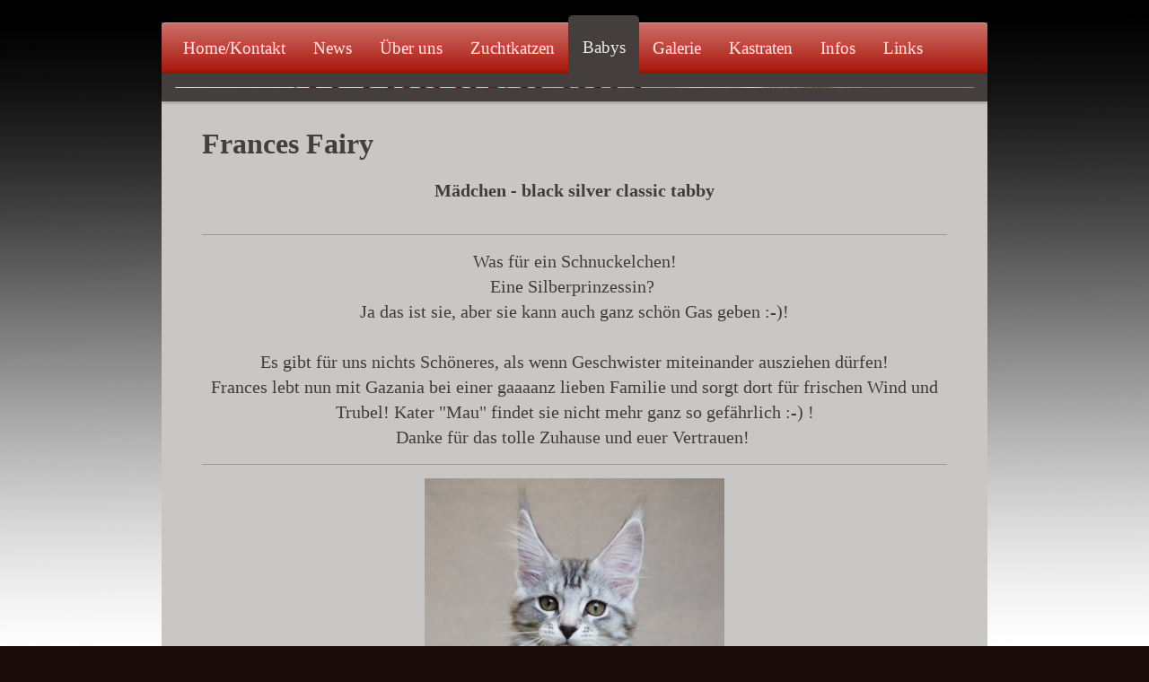

--- FILE ---
content_type: text/html; charset=UTF-8
request_url: https://www.styrianspirit-mainecoon.at/babys/f-babys/frances-fairy/
body_size: 12029
content:
<!DOCTYPE html>
<html lang="de"  ><head prefix="og: http://ogp.me/ns# fb: http://ogp.me/ns/fb# business: http://ogp.me/ns/business#">
    <meta http-equiv="Content-Type" content="text/html; charset=utf-8"/>
    <meta name="generator" content="IONOS MyWebsite"/>
        
    <link rel="dns-prefetch" href="//cdn.website-start.de/"/>
    <link rel="dns-prefetch" href="//124.mod.mywebsite-editor.com"/>
    <link rel="dns-prefetch" href="https://124.sb.mywebsite-editor.com/"/>
    <link rel="shortcut icon" href="//cdn.website-start.de/favicon.ico"/>
        <title> - FRANCES FAIRY</title>
    <style type="text/css">@media screen and (max-device-width: 1024px) {.diyw a.switchViewWeb {display: inline !important;}}</style>
    <style type="text/css">@media screen and (min-device-width: 1024px) {
            .mediumScreenDisabled { display:block }
            .smallScreenDisabled { display:block }
        }
        @media screen and (max-device-width: 1024px) { .mediumScreenDisabled { display:none } }
        @media screen and (max-device-width: 568px) { .smallScreenDisabled { display:none } }
                @media screen and (min-width: 1024px) {
            .mobilepreview .mediumScreenDisabled { display:block }
            .mobilepreview .smallScreenDisabled { display:block }
        }
        @media screen and (max-width: 1024px) { .mobilepreview .mediumScreenDisabled { display:none } }
        @media screen and (max-width: 568px) { .mobilepreview .smallScreenDisabled { display:none } }</style>
    <meta name="viewport" content="width=device-width, initial-scale=1, maximum-scale=1, minimal-ui"/>

<meta name="format-detection" content="telephone=no"/>
        <meta name="keywords" content="Angebot, Kompetenz, Beratung"/>
            <meta name="description" content="Neue Seite"/>
            <meta name="robots" content="index,follow"/>
        <link href="//cdn.website-start.de/templates/2020/style.css?1763478093678" rel="stylesheet" type="text/css"/>
    <link href="https://www.styrianspirit-mainecoon.at/s/style/theming.css?1742463264" rel="stylesheet" type="text/css"/>
    <link href="//cdn.website-start.de/app/cdn/min/group/web.css?1763478093678" rel="stylesheet" type="text/css"/>
<link href="//cdn.website-start.de/app/cdn/min/moduleserver/css/de_DE/common,shoppingbasket?1763478093678" rel="stylesheet" type="text/css"/>
    <link href="//cdn.website-start.de/app/cdn/min/group/mobilenavigation.css?1763478093678" rel="stylesheet" type="text/css"/>
    <link href="https://124.sb.mywebsite-editor.com/app/logstate2-css.php?site=829294844&amp;t=1768899124" rel="stylesheet" type="text/css"/>

<script type="text/javascript">
    /* <![CDATA[ */
var stagingMode = '';
    /* ]]> */
</script>
<script src="https://124.sb.mywebsite-editor.com/app/logstate-js.php?site=829294844&amp;t=1768899124"></script>

    <link href="//cdn.website-start.de/templates/2020/print.css?1763478093678" rel="stylesheet" media="print" type="text/css"/>
    <script type="text/javascript">
    /* <![CDATA[ */
    var systemurl = 'https://124.sb.mywebsite-editor.com/';
    var webPath = '/';
    var proxyName = '';
    var webServerName = 'www.styrianspirit-mainecoon.at';
    var sslServerUrl = 'https://www.styrianspirit-mainecoon.at';
    var nonSslServerUrl = 'http://www.styrianspirit-mainecoon.at';
    var webserverProtocol = 'http://';
    var nghScriptsUrlPrefix = '//124.mod.mywebsite-editor.com';
    var sessionNamespace = 'DIY_SB';
    var jimdoData = {
        cdnUrl:  '//cdn.website-start.de/',
        messages: {
            lightBox: {
    image : 'Bild',
    of: 'von'
}

        },
        isTrial: 0,
        pageId: 356807    };
    var script_basisID = "829294844";

    diy = window.diy || {};
    diy.web = diy.web || {};

        diy.web.jsBaseUrl = "//cdn.website-start.de/s/build/";

    diy.context = diy.context || {};
    diy.context.type = diy.context.type || 'web';
    /* ]]> */
</script>

<script type="text/javascript" src="//cdn.website-start.de/app/cdn/min/group/web.js?1763478093678" crossorigin="anonymous"></script><script type="text/javascript" src="//cdn.website-start.de/s/build/web.bundle.js?1763478093678" crossorigin="anonymous"></script><script type="text/javascript" src="//cdn.website-start.de/app/cdn/min/group/mobilenavigation.js?1763478093678" crossorigin="anonymous"></script><script src="//cdn.website-start.de/app/cdn/min/moduleserver/js/de_DE/common,shoppingbasket?1763478093678"></script>
<script type="text/javascript" src="https://cdn.website-start.de/proxy/apps/static/resource/dependencies/"></script><script type="text/javascript">
                    if (typeof require !== 'undefined') {
                        require.config({
                            waitSeconds : 10,
                            baseUrl : 'https://cdn.website-start.de/proxy/apps/static/js/'
                        });
                    }
                </script><script type="text/javascript" src="//cdn.website-start.de/app/cdn/min/group/pfcsupport.js?1763478093678" crossorigin="anonymous"></script>    <meta property="og:type" content="business.business"/>
    <meta property="og:url" content="https://www.styrianspirit-mainecoon.at/babys/f-babys/frances-fairy/"/>
    <meta property="og:title" content=" - FRANCES FAIRY"/>
            <meta property="og:description" content="Neue Seite"/>
                <meta property="og:image" content="https://www.styrianspirit-mainecoon.at/s/img/emotionheader.JPG"/>
        <meta property="business:contact_data:country_name" content="Deutschland"/>
    
    <meta property="business:contact_data:locality" content="Rohrbach an der Lafnitz"/>
    
    <meta property="business:contact_data:email" content="styrianspirit@a1.net"/>
    <meta property="business:contact_data:postal_code" content="8241"/>
    <meta property="business:contact_data:phone_number" content=" 6765369797"/>
    
    
</head>


<body class="body diyBgActive  cc-pagemode-default diyfeNoSidebar diy-market-de_DE" data-pageid="356807" id="page-356807">
    
    <div class="diyw">
        <!-- modified -->
<div class="diyweb diywebClark">
	<div class="diyfeMobileNav">
		
<nav id="diyfeMobileNav" class="diyfeCA diyfeCA2" role="navigation">
    <a title="Navigation aufklappen/zuklappen">Navigation aufklappen/zuklappen</a>
    <ul class="mainNav1"><li class=" hasSubNavigation"><a data-page-id="292303" href="https://www.styrianspirit-mainecoon.at/" class=" level_1"><span>Home/Kontakt</span></a><span class="diyfeDropDownSubOpener">&nbsp;</span><div class="diyfeDropDownSubList diyfeCA diyfeCA3"><ul class="mainNav2"><li class=" hasSubNavigation"><a data-page-id="339930" href="https://www.styrianspirit-mainecoon.at/home-kontakt/datenschutz/" class=" level_2"><span>Datenschutz</span></a></li></ul></div></li><li class=" hasSubNavigation"><a data-page-id="292358" href="https://www.styrianspirit-mainecoon.at/news/" class=" level_1"><span>News</span></a></li><li class=" hasSubNavigation"><a data-page-id="292348" href="https://www.styrianspirit-mainecoon.at/über-uns/" class=" level_1"><span>Über uns</span></a></li><li class=" hasSubNavigation"><a data-page-id="292440" href="https://www.styrianspirit-mainecoon.at/zuchtkatzen/" class=" level_1"><span>Zuchtkatzen</span></a><span class="diyfeDropDownSubOpener">&nbsp;</span><div class="diyfeDropDownSubList diyfeCA diyfeCA3"><ul class="mainNav2"><li class=" hasSubNavigation"><a data-page-id="351713" href="https://www.styrianspirit-mainecoon.at/zuchtkatzen/dimona/" class=" level_2"><span>DIMONA</span></a></li><li class=" hasSubNavigation"><a data-page-id="359965" href="https://www.styrianspirit-mainecoon.at/zuchtkatzen/haylee/" class=" level_2"><span>HAYLEE</span></a></li><li class=" hasSubNavigation"><a data-page-id="361797" href="https://www.styrianspirit-mainecoon.at/zuchtkatzen/tiana/" class=" level_2"><span>TIANA</span></a></li><li class=" hasSubNavigation"><a data-page-id="372251" href="https://www.styrianspirit-mainecoon.at/zuchtkatzen/maya/" class=" level_2"><span>MAYA</span></a></li><li class=" hasSubNavigation"><a data-page-id="373541" href="https://www.styrianspirit-mainecoon.at/zuchtkatzen/ophelia/" class=" level_2"><span>OPHELIA</span></a></li><li class=" hasSubNavigation"><a data-page-id="373539" href="https://www.styrianspirit-mainecoon.at/zuchtkatzen/billie/" class=" level_2"><span>BILLIE</span></a></li><li class=" hasSubNavigation"><a data-page-id="371807" href="https://www.styrianspirit-mainecoon.at/zuchtkatzen/kid/" class=" level_2"><span>KID</span></a></li><li class=" hasSubNavigation"><a data-page-id="371808" href="https://www.styrianspirit-mainecoon.at/zuchtkatzen/kristo/" class=" level_2"><span>KRISTO</span></a></li><li class=" hasSubNavigation"><a data-page-id="352909" href="https://www.styrianspirit-mainecoon.at/zuchtkatzen/dario/" class=" level_2"><span>DARIO</span></a></li><li class=" hasSubNavigation"><a data-page-id="367556" href="https://www.styrianspirit-mainecoon.at/zuchtkatzen/will/" class=" level_2"><span>WILL</span></a></li><li class=" hasSubNavigation"><a data-page-id="314338" href="https://www.styrianspirit-mainecoon.at/zuchtkatzen/alexa/" class=" level_2"><span>ALEXA</span></a></li><li class=" hasSubNavigation"><a data-page-id="292435" href="https://www.styrianspirit-mainecoon.at/zuchtkatzen/elfie/" class=" level_2"><span>ELFIE</span></a></li><li class=" hasSubNavigation"><a data-page-id="336203" href="https://www.styrianspirit-mainecoon.at/zuchtkatzen/ninjo/" class=" level_2"><span>NINJO</span></a></li><li class=" hasSubNavigation"><a data-page-id="292366" href="https://www.styrianspirit-mainecoon.at/zuchtkatzen/cooper/" class=" level_2"><span>COOPER</span></a></li></ul></div></li><li class="parent hasSubNavigation"><a data-page-id="292343" href="https://www.styrianspirit-mainecoon.at/babys/" class="parent level_1"><span>Babys</span></a><span class="diyfeDropDownSubOpener">&nbsp;</span><div class="diyfeDropDownSubList diyfeCA diyfeCA3"><ul class="mainNav2"><li class=" hasSubNavigation"><a data-page-id="356806" href="https://www.styrianspirit-mainecoon.at/babys/aktuelle-babys/" class=" level_2"><span>AKTUELLE BABYS</span></a></li><li class=" hasSubNavigation"><a data-page-id="292370" href="https://www.styrianspirit-mainecoon.at/babys/geplante-babys/" class=" level_2"><span>GEPLANTE BABYS</span></a></li><li class=" hasSubNavigation"><a data-page-id="292372" href="https://www.styrianspirit-mainecoon.at/babys/abgabeinformationen/" class=" level_2"><span>ABGABEINFORMATIONEN</span></a></li><li class=" hasSubNavigation"><a data-page-id="361234" href="https://www.styrianspirit-mainecoon.at/babys/grundausstattung/" class=" level_2"><span>GRUNDAUSSTATTUNG</span></a></li><li class=" hasSubNavigation"><a data-page-id="298889" href="https://www.styrianspirit-mainecoon.at/babys/warum-ein-rassekätzchen/" class=" level_2"><span>WARUM EIN RASSEKÄTZCHEN</span></a></li><li class=" hasSubNavigation"><a data-page-id="372686" href="https://www.styrianspirit-mainecoon.at/babys/o-babys/" class=" level_2"><span>"O" - BABYS</span></a><span class="diyfeDropDownSubOpener">&nbsp;</span><div class="diyfeDropDownSubList diyfeCA diyfeCA3"><ul class="mainNav3"><li class=" hasSubNavigation"><a data-page-id="372906" href="https://www.styrianspirit-mainecoon.at/babys/o-babys/gruppenfotos-o-babys/" class=" level_3"><span>GRUPPENFOTOS "O" - BABYS</span></a></li><li class=" hasSubNavigation"><a data-page-id="372688" href="https://www.styrianspirit-mainecoon.at/babys/o-babys/ozzie-ozz/" class=" level_3"><span>OZZIE OZZ</span></a></li><li class=" hasSubNavigation"><a data-page-id="371075" href="https://www.styrianspirit-mainecoon.at/babys/o-babys/ophelia-oliva/" class=" level_3"><span>OPHELIA OLIVA</span></a></li><li class=" hasSubNavigation"><a data-page-id="372902" href="https://www.styrianspirit-mainecoon.at/babys/o-babys/osiris-omara/" class=" level_3"><span>OSIRIS OMARA</span></a></li><li class=" hasSubNavigation"><a data-page-id="372903" href="https://www.styrianspirit-mainecoon.at/babys/o-babys/oliver-orion/" class=" level_3"><span>OLIVER ORION</span></a></li><li class=" hasSubNavigation"><a data-page-id="372904" href="https://www.styrianspirit-mainecoon.at/babys/o-babys/ottilie-once/" class=" level_3"><span>OTTILIE ONCE</span></a></li><li class=" hasSubNavigation"><a data-page-id="372905" href="https://www.styrianspirit-mainecoon.at/babys/o-babys/olivera-oasis/" class=" level_3"><span>OLIVERA OASIS</span></a></li><li class=" hasSubNavigation"><a data-page-id="371074" href="https://www.styrianspirit-mainecoon.at/babys/o-babys/ouzo-orza/" class=" level_3"><span>OUZO ORZA</span></a></li></ul></div></li><li class=" hasSubNavigation"><a data-page-id="366414" href="https://www.styrianspirit-mainecoon.at/babys/m-babys/" class=" level_2"><span>"M" -  BABYS</span></a><span class="diyfeDropDownSubOpener">&nbsp;</span><div class="diyfeDropDownSubList diyfeCA diyfeCA3"><ul class="mainNav3"><li class=" hasSubNavigation"><a data-page-id="371573" href="https://www.styrianspirit-mainecoon.at/babys/m-babys/gruppenfotos-m-babys/" class=" level_3"><span>GRUPPENFOTOS "M" - BABYS</span></a></li><li class=" hasSubNavigation"><a data-page-id="371069" href="https://www.styrianspirit-mainecoon.at/babys/m-babys/maya-mayestic/" class=" level_3"><span>MAYA MAYESTIC</span></a></li><li class=" hasSubNavigation"><a data-page-id="371068" href="https://www.styrianspirit-mainecoon.at/babys/m-babys/moony-may/" class=" level_3"><span>MOONY MAY</span></a></li><li class=" hasSubNavigation"><a data-page-id="371070" href="https://www.styrianspirit-mainecoon.at/babys/m-babys/mick-mazoo/" class=" level_3"><span>MICK MAZOO</span></a></li><li class=" hasSubNavigation"><a data-page-id="371071" href="https://www.styrianspirit-mainecoon.at/babys/m-babys/mango-mercian/" class=" level_3"><span>MANGO MERCIAN</span></a></li><li class=" hasSubNavigation"><a data-page-id="371571" href="https://www.styrianspirit-mainecoon.at/babys/m-babys/maggie-morgana/" class=" level_3"><span>MAGGIE MORGANA</span></a></li><li class=" hasSubNavigation"><a data-page-id="371572" href="https://www.styrianspirit-mainecoon.at/babys/m-babys/mavie-moonlight/" class=" level_3"><span>MAVIE MOONLIGHT</span></a></li></ul></div></li><li class=" hasSubNavigation"><a data-page-id="367526" href="https://www.styrianspirit-mainecoon.at/babys/l-babys/" class=" level_2"><span>"L" - BABYS</span></a><span class="diyfeDropDownSubOpener">&nbsp;</span><div class="diyfeDropDownSubList diyfeCA diyfeCA3"><ul class="mainNav3"><li class=" hasSubNavigation"><a data-page-id="370733" href="https://www.styrianspirit-mainecoon.at/babys/l-babys/gruppenfotos-l-babys/" class=" level_3"><span>GRUPPENFOTOS "L" - BABYS</span></a></li><li class=" hasSubNavigation"><a data-page-id="370231" href="https://www.styrianspirit-mainecoon.at/babys/l-babys/lilibeth-lioness/" class=" level_3"><span>LILIBETH LIONESS</span></a></li><li class=" hasSubNavigation"><a data-page-id="370232" href="https://www.styrianspirit-mainecoon.at/babys/l-babys/leevie-lavender/" class=" level_3"><span>LEEVIE LAVENDER</span></a></li></ul></div></li><li class=" hasSubNavigation"><a data-page-id="364488" href="https://www.styrianspirit-mainecoon.at/babys/k-babys/" class=" level_2"><span>"K" - BABYS</span></a><span class="diyfeDropDownSubOpener">&nbsp;</span><div class="diyfeDropDownSubList diyfeCA diyfeCA3"><ul class="mainNav3"><li class=" hasSubNavigation"><a data-page-id="370180" href="https://www.styrianspirit-mainecoon.at/babys/k-babys/gruppenfotos-k-babys/" class=" level_3"><span>GRUPPENFOTOS "K"- BABYS</span></a></li><li class=" hasSubNavigation"><a data-page-id="367761" href="https://www.styrianspirit-mainecoon.at/babys/k-babys/kenny-kenzie/" class=" level_3"><span>KENNY KENZIE</span></a></li><li class=" hasSubNavigation"><a data-page-id="367762" href="https://www.styrianspirit-mainecoon.at/babys/k-babys/kid-kash/" class=" level_3"><span>KID KASH</span></a></li><li class=" hasSubNavigation"><a data-page-id="367763" href="https://www.styrianspirit-mainecoon.at/babys/k-babys/kiwi-kumara/" class=" level_3"><span>KIWI KUMARA</span></a></li><li class=" hasSubNavigation"><a data-page-id="367764" href="https://www.styrianspirit-mainecoon.at/babys/k-babys/katie-kissoon/" class=" level_3"><span>KATIE KISSOON</span></a></li><li class=" hasSubNavigation"><a data-page-id="370170" href="https://www.styrianspirit-mainecoon.at/babys/k-babys/kiki-kitana/" class=" level_3"><span>KIKI KITANA</span></a></li><li class=" hasSubNavigation"><a data-page-id="370171" href="https://www.styrianspirit-mainecoon.at/babys/k-babys/kristo-kingly/" class=" level_3"><span>KRISTO KINGLY</span></a></li><li class=" hasSubNavigation"><a data-page-id="370173" href="https://www.styrianspirit-mainecoon.at/babys/k-babys/karlotta-karramba/" class=" level_3"><span>KARLOTTA KARRAMBA</span></a></li><li class=" hasSubNavigation"><a data-page-id="370172" href="https://www.styrianspirit-mainecoon.at/babys/k-babys/kathleen-kizz/" class=" level_3"><span>KATHLEEN KIZZ</span></a></li></ul></div></li><li class=" hasSubNavigation"><a data-page-id="361066" href="https://www.styrianspirit-mainecoon.at/babys/j-babys/" class=" level_2"><span>"J" - BABYS</span></a><span class="diyfeDropDownSubOpener">&nbsp;</span><div class="diyfeDropDownSubList diyfeCA diyfeCA3"><ul class="mainNav3"><li class=" hasSubNavigation"><a data-page-id="361685" href="https://www.styrianspirit-mainecoon.at/babys/j-babys/gruppenfotos-j-babys/" class=" level_3"><span>GRUPPENFOTOS "J"-BABYS</span></a></li><li class=" hasSubNavigation"><a data-page-id="365010" href="https://www.styrianspirit-mainecoon.at/babys/j-babys/jeannie-jeezy/" class=" level_3"><span>JEANNIE JEEZY</span></a></li><li class=" hasSubNavigation"><a data-page-id="365011" href="https://www.styrianspirit-mainecoon.at/babys/j-babys/jayjay-jackpot/" class=" level_3"><span>JAYJAY JACKPOT</span></a></li><li class=" hasSubNavigation"><a data-page-id="365012" href="https://www.styrianspirit-mainecoon.at/babys/j-babys/james-jameson/" class=" level_3"><span>JAMES JAMESON</span></a></li><li class=" hasSubNavigation"><a data-page-id="365013" href="https://www.styrianspirit-mainecoon.at/babys/j-babys/juliett-joleen/" class=" level_3"><span>JULIETT JOLEEN</span></a></li><li class=" hasSubNavigation"><a data-page-id="365014" href="https://www.styrianspirit-mainecoon.at/babys/j-babys/juanita-jewel/" class=" level_3"><span>JUANITA JEWEL</span></a></li></ul></div></li><li class=" hasSubNavigation"><a data-page-id="361065" href="https://www.styrianspirit-mainecoon.at/babys/i-baby/" class=" level_2"><span>"I" -  BABY</span></a><span class="diyfeDropDownSubOpener">&nbsp;</span><div class="diyfeDropDownSubList diyfeCA diyfeCA3"><ul class="mainNav3"><li class=" hasSubNavigation"><a data-page-id="361633" href="https://www.styrianspirit-mainecoon.at/babys/i-baby/ilvie-izbee/" class=" level_3"><span>ILVIE IZBEE</span></a></li></ul></div></li><li class=" hasSubNavigation"><a data-page-id="358346" href="https://www.styrianspirit-mainecoon.at/babys/h-babys/" class=" level_2"><span>"H" - BABYS</span></a><span class="diyfeDropDownSubOpener">&nbsp;</span><div class="diyfeDropDownSubList diyfeCA diyfeCA3"><ul class="mainNav3"><li class=" hasSubNavigation"><a data-page-id="358429" href="https://www.styrianspirit-mainecoon.at/babys/h-babys/gruppenfotos-h-babys/" class=" level_3"><span>GRUPPENFOTOS "H" - BABYS</span></a></li><li class=" hasSubNavigation"><a data-page-id="358431" href="https://www.styrianspirit-mainecoon.at/babys/h-babys/henry-harrius/" class=" level_3"><span>HENRY HARRIUS</span></a></li><li class=" hasSubNavigation"><a data-page-id="358432" href="https://www.styrianspirit-mainecoon.at/babys/h-babys/herbie-handsome/" class=" level_3"><span>HERBIE HANDSOME</span></a></li><li class=" hasSubNavigation"><a data-page-id="358433" href="https://www.styrianspirit-mainecoon.at/babys/h-babys/havanna-hazel/" class=" level_3"><span>HAVANNA HAZEL</span></a></li><li class=" hasSubNavigation"><a data-page-id="358832" href="https://www.styrianspirit-mainecoon.at/babys/h-babys/haylee-honeypie/" class=" level_3"><span>HAYLEE HONEYPIE</span></a></li></ul></div></li><li class=" hasSubNavigation"><a data-page-id="356465" href="https://www.styrianspirit-mainecoon.at/babys/g-babys/" class=" level_2"><span>"G" - BABYS</span></a><span class="diyfeDropDownSubOpener">&nbsp;</span><div class="diyfeDropDownSubList diyfeCA diyfeCA3"><ul class="mainNav3"><li class=" hasSubNavigation"><a data-page-id="357161" href="https://www.styrianspirit-mainecoon.at/babys/g-babys/gruppenfotos-g-babys/" class=" level_3"><span>GRUPPENFOTOS "G"-BABYS</span></a></li><li class=" hasSubNavigation"><a data-page-id="356811" href="https://www.styrianspirit-mainecoon.at/babys/g-babys/george-goodman/" class=" level_3"><span>GEORGE GOODMAN</span></a></li><li class=" hasSubNavigation"><a data-page-id="356812" href="https://www.styrianspirit-mainecoon.at/babys/g-babys/gianna-giovanna/" class=" level_3"><span>GIANNA GIOVANNA</span></a></li><li class=" hasSubNavigation"><a data-page-id="356813" href="https://www.styrianspirit-mainecoon.at/babys/g-babys/gazania-gazoo/" class=" level_3"><span>GAZANIA GAZOO</span></a></li></ul></div></li><li class="parent hasSubNavigation"><a data-page-id="356464" href="https://www.styrianspirit-mainecoon.at/babys/f-babys/" class="parent level_2"><span>"F" - BABYS</span></a><span class="diyfeDropDownSubOpener">&nbsp;</span><div class="diyfeDropDownSubList diyfeCA diyfeCA3"><ul class="mainNav3"><li class=" hasSubNavigation"><a data-page-id="357160" href="https://www.styrianspirit-mainecoon.at/babys/f-babys/gruppenfotos-f-babys/" class=" level_3"><span>GRUPPENFOTOS "F"-BABYS</span></a></li><li class="current hasSubNavigation"><a data-page-id="356807" href="https://www.styrianspirit-mainecoon.at/babys/f-babys/frances-fairy/" class="current level_3"><span>FRANCES FAIRY</span></a></li><li class=" hasSubNavigation"><a data-page-id="356808" href="https://www.styrianspirit-mainecoon.at/babys/f-babys/fannie-fee/" class=" level_3"><span>FANNIE FEE</span></a></li><li class=" hasSubNavigation"><a data-page-id="356809" href="https://www.styrianspirit-mainecoon.at/babys/f-babys/franklin-luis-fox/" class=" level_3"><span>FRANKLIN LUIS FOX</span></a></li></ul></div></li><li class=" hasSubNavigation"><a data-page-id="330938" href="https://www.styrianspirit-mainecoon.at/babys/e-babys/" class=" level_2"><span>"E" - BABYS</span></a><span class="diyfeDropDownSubOpener">&nbsp;</span><div class="diyfeDropDownSubList diyfeCA diyfeCA3"><ul class="mainNav3"><li class=" hasSubNavigation"><a data-page-id="349330" href="https://www.styrianspirit-mainecoon.at/babys/e-babys/gruppenfotos-e-babys/" class=" level_3"><span>GRUPPENFOTOS "E" - BABYS</span></a></li><li class=" hasSubNavigation"><a data-page-id="348703" href="https://www.styrianspirit-mainecoon.at/babys/e-babys/eddie-ejay/" class=" level_3"><span>EDDIE EJAY</span></a></li><li class=" hasSubNavigation"><a data-page-id="348704" href="https://www.styrianspirit-mainecoon.at/babys/e-babys/elza-emberly/" class=" level_3"><span>ELZA EMBERLY</span></a></li><li class=" hasSubNavigation"><a data-page-id="349327" href="https://www.styrianspirit-mainecoon.at/babys/e-babys/esmee-embassy/" class=" level_3"><span>ESMEE`EMBASSY</span></a></li><li class=" hasSubNavigation"><a data-page-id="349328" href="https://www.styrianspirit-mainecoon.at/babys/e-babys/emmi-elegance/" class=" level_3"><span>EMMI ELEGANCE</span></a></li><li class=" hasSubNavigation"><a data-page-id="349329" href="https://www.styrianspirit-mainecoon.at/babys/e-babys/enzo-evermore/" class=" level_3"><span>ENZO EVERMORE</span></a></li></ul></div></li><li class=" hasSubNavigation"><a data-page-id="347588" href="https://www.styrianspirit-mainecoon.at/babys/d-babys/" class=" level_2"><span>"D" -  BABYS</span></a><span class="diyfeDropDownSubOpener">&nbsp;</span><div class="diyfeDropDownSubList diyfeCA diyfeCA3"><ul class="mainNav3"><li class=" hasSubNavigation"><a data-page-id="348702" href="https://www.styrianspirit-mainecoon.at/babys/d-babys/gruppenfotos-d-babys/" class=" level_3"><span>GRUPPENFOTOS "D" - BABYS</span></a></li><li class=" hasSubNavigation"><a data-page-id="348700" href="https://www.styrianspirit-mainecoon.at/babys/d-babys/dimona-diamond/" class=" level_3"><span>DIMONA DIAMOND</span></a></li><li class=" hasSubNavigation"><a data-page-id="348701" href="https://www.styrianspirit-mainecoon.at/babys/d-babys/dee-dee-diary/" class=" level_3"><span>DEE DEE DIARY</span></a></li><li class=" hasSubNavigation"><a data-page-id="348699" href="https://www.styrianspirit-mainecoon.at/babys/d-babys/duke-dash/" class=" level_3"><span>DUKE DASH</span></a></li></ul></div></li><li class=" hasSubNavigation"><a data-page-id="340532" href="https://www.styrianspirit-mainecoon.at/babys/c-babys/" class=" level_2"><span>"C" - BABYS</span></a><span class="diyfeDropDownSubOpener">&nbsp;</span><div class="diyfeDropDownSubList diyfeCA diyfeCA3"><ul class="mainNav3"><li class=" hasSubNavigation"><a data-page-id="340738" href="https://www.styrianspirit-mainecoon.at/babys/c-babys/gruppenfotos-c-babys/" class=" level_3"><span>GRUPPENFOTOS "C" - BABYS</span></a></li><li class=" hasSubNavigation"><a data-page-id="340727" href="https://www.styrianspirit-mainecoon.at/babys/c-babys/charlene-amie/" class=" level_3"><span>CHARLENE AMIE</span></a></li><li class=" hasSubNavigation"><a data-page-id="340728" href="https://www.styrianspirit-mainecoon.at/babys/c-babys/charlie-charmes/" class=" level_3"><span>CHARLIE CHARMES</span></a></li><li class=" hasSubNavigation"><a data-page-id="340729" href="https://www.styrianspirit-mainecoon.at/babys/c-babys/claire-ryann/" class=" level_3"><span>CLAIRE RYANN</span></a></li><li class=" hasSubNavigation"><a data-page-id="340730" href="https://www.styrianspirit-mainecoon.at/babys/c-babys/chester-cooley/" class=" level_3"><span>CHESTER COOLEY</span></a></li><li class=" hasSubNavigation"><a data-page-id="340732" href="https://www.styrianspirit-mainecoon.at/babys/c-babys/chuck-cirrus/" class=" level_3"><span>CHUCK CIRRUS</span></a></li><li class=" hasSubNavigation"><a data-page-id="340731" href="https://www.styrianspirit-mainecoon.at/babys/c-babys/cody-cinnamon/" class=" level_3"><span>CODY CINNAMON</span></a></li><li class=" hasSubNavigation"><a data-page-id="340733" href="https://www.styrianspirit-mainecoon.at/babys/c-babys/catie-copper/" class=" level_3"><span>CATIE COPPER</span></a></li></ul></div></li><li class=" hasSubNavigation"><a data-page-id="314333" href="https://www.styrianspirit-mainecoon.at/babys/b-babys/" class=" level_2"><span>"B" - BABYS</span></a><span class="diyfeDropDownSubOpener">&nbsp;</span><div class="diyfeDropDownSubList diyfeCA diyfeCA3"><ul class="mainNav3"><li class=" hasSubNavigation"><a data-page-id="323462" href="https://www.styrianspirit-mainecoon.at/babys/b-babys/gruppenfotos-b-babys/" class=" level_3"><span>GRUPPENFOTOS  "B" - BABYS</span></a></li><li class=" hasSubNavigation"><a data-page-id="323863" href="https://www.styrianspirit-mainecoon.at/babys/b-babys/bruce-leon/" class=" level_3"><span>BRUCE LEON</span></a></li><li class=" hasSubNavigation"><a data-page-id="323864" href="https://www.styrianspirit-mainecoon.at/babys/b-babys/bobby-james/" class=" level_3"><span>BOBBY JAMES</span></a></li><li class=" hasSubNavigation"><a data-page-id="323865" href="https://www.styrianspirit-mainecoon.at/babys/b-babys/bibi-brilliance/" class=" level_3"><span>BIBI BRILLIANCE</span></a></li><li class=" hasSubNavigation"><a data-page-id="323866" href="https://www.styrianspirit-mainecoon.at/babys/b-babys/bella-solana/" class=" level_3"><span>BELLA SOLANA</span></a></li><li class=" hasSubNavigation"><a data-page-id="323867" href="https://www.styrianspirit-mainecoon.at/babys/b-babys/buddy-breezer/" class=" level_3"><span>BUDDY BREEZER</span></a></li><li class=" hasSubNavigation"><a data-page-id="323868" href="https://www.styrianspirit-mainecoon.at/babys/b-babys/bono-amoroso/" class=" level_3"><span>BONO AMOROSO</span></a></li></ul></div></li><li class=" hasSubNavigation"><a data-page-id="292369" href="https://www.styrianspirit-mainecoon.at/babys/a-babys/" class=" level_2"><span>"A" - BABYS</span></a><span class="diyfeDropDownSubOpener">&nbsp;</span><div class="diyfeDropDownSubList diyfeCA diyfeCA3"><ul class="mainNav3"><li class=" hasSubNavigation"><a data-page-id="292371" href="https://www.styrianspirit-mainecoon.at/babys/a-babys/gruppenfotos-a-babys/" class=" level_3"><span>GRUPPENFOTOS  "A" - BABYS</span></a></li><li class=" hasSubNavigation"><a data-page-id="306477" href="https://www.styrianspirit-mainecoon.at/babys/a-babys/arthur-young/" class=" level_3"><span>ARTHUR YOUNG</span></a></li><li class=" hasSubNavigation"><a data-page-id="306478" href="https://www.styrianspirit-mainecoon.at/babys/a-babys/azzurro-silva/" class=" level_3"><span>AZZURRO SILVA</span></a></li><li class=" hasSubNavigation"><a data-page-id="306479" href="https://www.styrianspirit-mainecoon.at/babys/a-babys/anthony-west/" class=" level_3"><span>ANTHONY WEST</span></a></li><li class=" hasSubNavigation"><a data-page-id="306480" href="https://www.styrianspirit-mainecoon.at/babys/a-babys/adam-good/" class=" level_3"><span>ADAM GOOD</span></a></li><li class=" hasSubNavigation"><a data-page-id="306483" href="https://www.styrianspirit-mainecoon.at/babys/a-babys/alexa-charlize/" class=" level_3"><span>ALEXA CHARLIZE</span></a></li><li class=" hasSubNavigation"><a data-page-id="306482" href="https://www.styrianspirit-mainecoon.at/babys/a-babys/amaluna-well/" class=" level_3"><span>AMALUNA WELL</span></a></li><li class=" hasSubNavigation"><a data-page-id="306481" href="https://www.styrianspirit-mainecoon.at/babys/a-babys/amanda-amour/" class=" level_3"><span>AMANDA AMOUR</span></a></li></ul></div></li></ul></div></li><li class=" hasSubNavigation"><a data-page-id="292365" href="https://www.styrianspirit-mainecoon.at/galerie/" class=" level_1"><span>Galerie</span></a></li><li class=" hasSubNavigation"><a data-page-id="292354" href="https://www.styrianspirit-mainecoon.at/kastraten/" class=" level_1"><span>Kastraten</span></a><span class="diyfeDropDownSubOpener">&nbsp;</span><div class="diyfeDropDownSubList diyfeCA diyfeCA3"><ul class="mainNav2"><li class=" hasSubNavigation"><a data-page-id="303885" href="https://www.styrianspirit-mainecoon.at/kastraten/scooby-doo-info-fotos/" class=" level_2"><span>SCOOBY DOO - Info / Fotos</span></a></li><li class=" hasSubNavigation"><a data-page-id="303884" href="https://www.styrianspirit-mainecoon.at/kastraten/maximus-info-fotos/" class=" level_2"><span>MAXIMUS - Info / Fotos</span></a></li><li class=" hasSubNavigation"><a data-page-id="303917" href="https://www.styrianspirit-mainecoon.at/kastraten/zwutsch-info-fotos/" class=" level_2"><span>ZWUTSCH - Info / Fotos</span></a></li><li class=" hasSubNavigation"><a data-page-id="296378" href="https://www.styrianspirit-mainecoon.at/kastraten/alexander-info-fotos/" class=" level_2"><span>ALEXANDER - Info / Fotos</span></a></li></ul></div></li><li class=" hasSubNavigation"><a data-page-id="292353" href="https://www.styrianspirit-mainecoon.at/infos/" class=" level_1"><span>Infos</span></a><span class="diyfeDropDownSubOpener">&nbsp;</span><div class="diyfeDropDownSubList diyfeCA diyfeCA3"><ul class="mainNav2"><li class=" hasSubNavigation"><a data-page-id="293836" href="https://www.styrianspirit-mainecoon.at/infos/kastration-frühkastration/" class=" level_2"><span>KASTRATION / FRÜHKASTRATION</span></a></li><li class=" hasSubNavigation"><a data-page-id="296375" href="https://www.styrianspirit-mainecoon.at/infos/die-rasse-maine-coon/" class=" level_2"><span>DIE RASSE "MAINE COON"</span></a></li><li class=" hasSubNavigation"><a data-page-id="298739" href="https://www.styrianspirit-mainecoon.at/infos/was-kostet-eine-maine-coon/" class=" level_2"><span>WAS KOSTET EINE MAINE COON?</span></a></li><li class=" hasSubNavigation"><a data-page-id="298900" href="https://www.styrianspirit-mainecoon.at/infos/unterschied-züchter-mit-ohne-stammbaum/" class=" level_2"><span>UNTERSCHIED ZÜCHTER MIT/OHNE STAMMBAUM</span></a></li><li class=" hasSubNavigation"><a data-page-id="296377" href="https://www.styrianspirit-mainecoon.at/infos/ernährung/" class=" level_2"><span>ERNÄHRUNG</span></a><span class="diyfeDropDownSubOpener">&nbsp;</span><div class="diyfeDropDownSubList diyfeCA diyfeCA3"><ul class="mainNav3"><li class=" hasSubNavigation"><a data-page-id="338293" href="https://www.styrianspirit-mainecoon.at/infos/ernährung/wie-erkenne-ich-gutes-katzenfutter/" class=" level_3"><span>WIE ERKENNE ICH GUTES KATZENFUTTER</span></a></li></ul></div></li><li class=" hasSubNavigation"><a data-page-id="296376" href="https://www.styrianspirit-mainecoon.at/infos/einzelhaltung/" class=" level_2"><span>EINZELHALTUNG</span></a></li><li class=" hasSubNavigation"><a data-page-id="306269" href="https://www.styrianspirit-mainecoon.at/infos/freigang/" class=" level_2"><span>FREIGANG</span></a></li><li class=" hasSubNavigation"><a data-page-id="330215" href="https://www.styrianspirit-mainecoon.at/infos/unsauberkeit/" class=" level_2"><span>UNSAUBERKEIT</span></a></li></ul></div></li><li class=" hasSubNavigation"><a data-page-id="296341" href="https://www.styrianspirit-mainecoon.at/links/" class=" level_1"><span>Links</span></a></li></ul></nav>
	</div>
	<div class="diywebContainer">
		<div class="diywebHeader">
			<div class="diywebNav diywebNavMain diywebNav123 diyfeCA diyfeCA2">
				<div class="diywebLiveArea">
					<div class="webnavigation"><ul id="mainNav1" class="mainNav1"><li class="navTopItemGroup_1"><a data-page-id="292303" href="https://www.styrianspirit-mainecoon.at/" class="level_1"><span>Home/Kontakt</span></a></li><li class="navTopItemGroup_2"><a data-page-id="292358" href="https://www.styrianspirit-mainecoon.at/news/" class="level_1"><span>News</span></a></li><li class="navTopItemGroup_3"><a data-page-id="292348" href="https://www.styrianspirit-mainecoon.at/über-uns/" class="level_1"><span>Über uns</span></a></li><li class="navTopItemGroup_4"><a data-page-id="292440" href="https://www.styrianspirit-mainecoon.at/zuchtkatzen/" class="level_1"><span>Zuchtkatzen</span></a></li><li class="navTopItemGroup_5"><a data-page-id="292343" href="https://www.styrianspirit-mainecoon.at/babys/" class="parent level_1"><span>Babys</span></a></li><li><ul id="mainNav2" class="mainNav2"><li class="navTopItemGroup_5"><a data-page-id="356806" href="https://www.styrianspirit-mainecoon.at/babys/aktuelle-babys/" class="level_2"><span>AKTUELLE BABYS</span></a></li><li class="navTopItemGroup_5"><a data-page-id="292370" href="https://www.styrianspirit-mainecoon.at/babys/geplante-babys/" class="level_2"><span>GEPLANTE BABYS</span></a></li><li class="navTopItemGroup_5"><a data-page-id="292372" href="https://www.styrianspirit-mainecoon.at/babys/abgabeinformationen/" class="level_2"><span>ABGABEINFORMATIONEN</span></a></li><li class="navTopItemGroup_5"><a data-page-id="361234" href="https://www.styrianspirit-mainecoon.at/babys/grundausstattung/" class="level_2"><span>GRUNDAUSSTATTUNG</span></a></li><li class="navTopItemGroup_5"><a data-page-id="298889" href="https://www.styrianspirit-mainecoon.at/babys/warum-ein-rassekätzchen/" class="level_2"><span>WARUM EIN RASSEKÄTZCHEN</span></a></li><li class="navTopItemGroup_5"><a data-page-id="372686" href="https://www.styrianspirit-mainecoon.at/babys/o-babys/" class="level_2"><span>"O" - BABYS</span></a></li><li class="navTopItemGroup_5"><a data-page-id="366414" href="https://www.styrianspirit-mainecoon.at/babys/m-babys/" class="level_2"><span>"M" -  BABYS</span></a></li><li class="navTopItemGroup_5"><a data-page-id="367526" href="https://www.styrianspirit-mainecoon.at/babys/l-babys/" class="level_2"><span>"L" - BABYS</span></a></li><li class="navTopItemGroup_5"><a data-page-id="364488" href="https://www.styrianspirit-mainecoon.at/babys/k-babys/" class="level_2"><span>"K" - BABYS</span></a></li><li class="navTopItemGroup_5"><a data-page-id="361066" href="https://www.styrianspirit-mainecoon.at/babys/j-babys/" class="level_2"><span>"J" - BABYS</span></a></li><li class="navTopItemGroup_5"><a data-page-id="361065" href="https://www.styrianspirit-mainecoon.at/babys/i-baby/" class="level_2"><span>"I" -  BABY</span></a></li><li class="navTopItemGroup_5"><a data-page-id="358346" href="https://www.styrianspirit-mainecoon.at/babys/h-babys/" class="level_2"><span>"H" - BABYS</span></a></li><li class="navTopItemGroup_5"><a data-page-id="356465" href="https://www.styrianspirit-mainecoon.at/babys/g-babys/" class="level_2"><span>"G" - BABYS</span></a></li><li class="navTopItemGroup_5"><a data-page-id="356464" href="https://www.styrianspirit-mainecoon.at/babys/f-babys/" class="parent level_2"><span>"F" - BABYS</span></a></li><li><ul id="mainNav3" class="mainNav3"><li class="navTopItemGroup_5"><a data-page-id="357160" href="https://www.styrianspirit-mainecoon.at/babys/f-babys/gruppenfotos-f-babys/" class="level_3"><span>GRUPPENFOTOS "F"-BABYS</span></a></li><li class="navTopItemGroup_5"><a data-page-id="356807" href="https://www.styrianspirit-mainecoon.at/babys/f-babys/frances-fairy/" class="current level_3"><span>FRANCES FAIRY</span></a></li><li class="navTopItemGroup_5"><a data-page-id="356808" href="https://www.styrianspirit-mainecoon.at/babys/f-babys/fannie-fee/" class="level_3"><span>FANNIE FEE</span></a></li><li class="navTopItemGroup_5"><a data-page-id="356809" href="https://www.styrianspirit-mainecoon.at/babys/f-babys/franklin-luis-fox/" class="level_3"><span>FRANKLIN LUIS FOX</span></a></li></ul></li><li class="navTopItemGroup_5"><a data-page-id="330938" href="https://www.styrianspirit-mainecoon.at/babys/e-babys/" class="level_2"><span>"E" - BABYS</span></a></li><li class="navTopItemGroup_5"><a data-page-id="347588" href="https://www.styrianspirit-mainecoon.at/babys/d-babys/" class="level_2"><span>"D" -  BABYS</span></a></li><li class="navTopItemGroup_5"><a data-page-id="340532" href="https://www.styrianspirit-mainecoon.at/babys/c-babys/" class="level_2"><span>"C" - BABYS</span></a></li><li class="navTopItemGroup_5"><a data-page-id="314333" href="https://www.styrianspirit-mainecoon.at/babys/b-babys/" class="level_2"><span>"B" - BABYS</span></a></li><li class="navTopItemGroup_5"><a data-page-id="292369" href="https://www.styrianspirit-mainecoon.at/babys/a-babys/" class="level_2"><span>"A" - BABYS</span></a></li></ul></li><li class="navTopItemGroup_6"><a data-page-id="292365" href="https://www.styrianspirit-mainecoon.at/galerie/" class="level_1"><span>Galerie</span></a></li><li class="navTopItemGroup_7"><a data-page-id="292354" href="https://www.styrianspirit-mainecoon.at/kastraten/" class="level_1"><span>Kastraten</span></a></li><li class="navTopItemGroup_8"><a data-page-id="292353" href="https://www.styrianspirit-mainecoon.at/infos/" class="level_1"><span>Infos</span></a></li><li class="navTopItemGroup_9"><a data-page-id="296341" href="https://www.styrianspirit-mainecoon.at/links/" class="level_1"><span>Links</span></a></li></ul></div>
				</div>
			</div>
		</div>
		<div class="diywebEmotionHeader diyfeCA diyfeCA4">
			<div class="diywebLiveArea">
				
<style type="text/css" media="all">
.diyw div#emotion-header {
        max-width: 890px;
        max-height: 1px;
                background: #EEEEEE;
    }

.diyw div#emotion-header-title-bg {
    left: 0%;
    top: 20%;
    width: 100%;
    height: 15%;

    background-color: #FFFFFF;
    opacity: 0.50;
    filter: alpha(opacity = 50);
    display: none;}
.diyw img#emotion-header-logo {
    left: 1.00%;
    top: 0.00%;
    background: transparent;
                border: 1px solid #CCCCCC;
        padding: 0px;
                display: none;
    }

.diyw div#emotion-header strong#emotion-header-title {
    left: 20%;
    top: 20%;
    color: #000000;
        font: normal bold 26px/120% 'Century Gothic', 'Avant Garde', Muli, sans-serif;
}

.diyw div#emotion-no-bg-container{
    max-height: 1px;
}

.diyw div#emotion-no-bg-container .emotion-no-bg-height {
    margin-top: 0.11%;
}
</style>
<div id="emotion-header" data-action="loadView" data-params="active" data-imagescount="1">
            <img src="https://www.styrianspirit-mainecoon.at/s/img/emotionheader.JPG?1724696067.890px.1px" id="emotion-header-img" alt=""/>
            
        <div id="ehSlideshowPlaceholder">
            <div id="ehSlideShow">
                <div class="slide-container">
                                        <div style="background-color: #EEEEEE">
                            <img src="https://www.styrianspirit-mainecoon.at/s/img/emotionheader.JPG?1724696067.890px.1px" alt=""/>
                        </div>
                                    </div>
            </div>
        </div>


        <script type="text/javascript">
        //<![CDATA[
                diy.module.emotionHeader.slideShow.init({ slides: [{"url":"https:\/\/www.styrianspirit-mainecoon.at\/s\/img\/emotionheader.JPG?1724696067.890px.1px","image_alt":"","bgColor":"#EEEEEE"}] });
        //]]>
        </script>

    
            
        
            
    
            <strong id="emotion-header-title" style="text-align: center">
                   </strong>
                    <div class="notranslate">
                <svg xmlns="http://www.w3.org/2000/svg" version="1.1" id="emotion-header-title-svg" viewBox="0 0 890 1" preserveAspectRatio="xMinYMin meet"><text style="font-family:'Century Gothic', 'Avant Garde', Muli, sans-serif;font-size:26px;font-style:normal;font-weight:bold;fill:#000000;line-height:1.2em;"><tspan x="50%" style="text-anchor: middle" dy="0.95em"> </tspan><tspan x="50%" style="text-anchor: middle" dy="1.2em">                   </tspan></text></svg>
            </div>
            
    
    <script type="text/javascript">
    //<![CDATA[
    (function ($) {
        function enableSvgTitle() {
                        var titleSvg = $('svg#emotion-header-title-svg'),
                titleHtml = $('#emotion-header-title'),
                emoWidthAbs = 890,
                emoHeightAbs = 1,
                offsetParent,
                titlePosition,
                svgBoxWidth,
                svgBoxHeight;

                        if (titleSvg.length && titleHtml.length) {
                offsetParent = titleHtml.offsetParent();
                titlePosition = titleHtml.position();
                svgBoxWidth = titleHtml.width();
                svgBoxHeight = titleHtml.height();

                                titleSvg.get(0).setAttribute('viewBox', '0 0 ' + svgBoxWidth + ' ' + svgBoxHeight);
                titleSvg.css({
                   left: Math.roundTo(100 * titlePosition.left / offsetParent.width(), 3) + '%',
                   top: Math.roundTo(100 * titlePosition.top / offsetParent.height(), 3) + '%',
                   width: Math.roundTo(100 * svgBoxWidth / emoWidthAbs, 3) + '%',
                   height: Math.roundTo(100 * svgBoxHeight / emoHeightAbs, 3) + '%'
                });

                titleHtml.css('visibility','hidden');
                titleSvg.css('visibility','visible');
            }
        }

        
            var posFunc = function($, overrideSize) {
                var elems = [], containerWidth, containerHeight;
                                    elems.push({
                        selector: '#emotion-header-title',
                        overrideSize: true,
                        horPos: 20,
                        vertPos: 20                    });
                    lastTitleWidth = $('#emotion-header-title').width();
                                                elems.push({
                    selector: '#emotion-header-title-bg',
                    horPos: 0,
                    vertPos: 23.53                });
                                
                containerWidth = parseInt('890');
                containerHeight = parseInt('1');

                for (var i = 0; i < elems.length; ++i) {
                    var el = elems[i],
                        $el = $(el.selector),
                        pos = {
                            left: el.horPos,
                            top: el.vertPos
                        };
                    if (!$el.length) continue;
                    var anchorPos = $el.anchorPosition();
                    anchorPos.$container = $('#emotion-header');

                    if (overrideSize === true || el.overrideSize === true) {
                        anchorPos.setContainerSize(containerWidth, containerHeight);
                    } else {
                        anchorPos.setContainerSize(null, null);
                    }

                    var pxPos = anchorPos.fromAnchorPosition(pos),
                        pcPos = anchorPos.toPercentPosition(pxPos);

                    var elPos = {};
                    if (!isNaN(parseFloat(pcPos.top)) && isFinite(pcPos.top)) {
                        elPos.top = pcPos.top + '%';
                    }
                    if (!isNaN(parseFloat(pcPos.left)) && isFinite(pcPos.left)) {
                        elPos.left = pcPos.left + '%';
                    }
                    $el.css(elPos);
                }

                // switch to svg title
                enableSvgTitle();
            };

                        var $emotionImg = jQuery('#emotion-header-img');
            if ($emotionImg.length > 0) {
                // first position the element based on stored size
                posFunc(jQuery, true);

                // trigger reposition using the real size when the element is loaded
                var ehLoadEvTriggered = false;
                $emotionImg.one('load', function(){
                    posFunc(jQuery);
                    ehLoadEvTriggered = true;
                                        diy.module.emotionHeader.slideShow.start();
                                    }).each(function() {
                                        if(this.complete || typeof this.complete === 'undefined') {
                        jQuery(this).load();
                    }
                });

                                noLoadTriggeredTimeoutId = setTimeout(function() {
                    if (!ehLoadEvTriggered) {
                        posFunc(jQuery);
                    }
                    window.clearTimeout(noLoadTriggeredTimeoutId)
                }, 5000);//after 5 seconds
            } else {
                jQuery(function(){
                    posFunc(jQuery);
                });
            }

                        if (jQuery.isBrowser && jQuery.isBrowser.ie8) {
                var longTitleRepositionCalls = 0;
                longTitleRepositionInterval = setInterval(function() {
                    if (lastTitleWidth > 0 && lastTitleWidth != jQuery('#emotion-header-title').width()) {
                        posFunc(jQuery);
                    }
                    longTitleRepositionCalls++;
                    // try this for 5 seconds
                    if (longTitleRepositionCalls === 5) {
                        window.clearInterval(longTitleRepositionInterval);
                    }
                }, 1000);//each 1 second
            }

            }(jQuery));
    //]]>
    </script>

    </div>

			</div>
		</div>
		<div class="diywebContent diyfeCA diyfeCA1">
			<div class="diywebLiveArea">
				<div class="diywebMain">
					<div class="diywebGutter">
						
        <div id="content_area">
        	<div id="content_start"></div>
        	
        
        <div id="matrix_877904" class="sortable-matrix" data-matrixId="877904"><div class="n module-type-header diyfeLiveArea "> <h1><span class="diyfeDecoration">Frances Fairy</span></h1> </div><div class="n module-type-text diyfeLiveArea "> <p style="text-align: center;"><strong><span style="font-size:20px;">Mädchen - black silver classic tabby</span></strong></p>
<p> </p> </div><div class="n module-type-hr diyfeLiveArea "> <div style="padding: 0px 0px">
    <div class="hr"></div>
</div>
 </div><div class="n module-type-text diyfeLiveArea "> <p style="text-align: center;"><span style="font-size: 20px;">Was für ein Schnuckelchen!<br/>
Eine Silberprinzessin? <br/>
Ja das ist sie, aber sie kann auch ganz schön Gas geben :-)!<br/>
<br/>
Es gibt für uns nichts Schöneres, als wenn Geschwister miteinander ausziehen dürfen!<br/>
Frances lebt nun mit Gazania bei einer gaaaanz lieben Familie und sorgt dort für frischen Wind und Trubel! Kater "Mau" findet sie nicht mehr ganz so gefährlich :-) !<br/>
Danke für das tolle Zuhause und euer Vertrauen! </span></p> </div><div class="n module-type-hr diyfeLiveArea "> <div style="padding: 0px 0px">
    <div class="hr"></div>
</div>
 </div><div class="n module-type-imageSubtitle diyfeLiveArea "> <div class="clearover imageSubtitle" id="imageSubtitle-11729786">
    <div class="align-container align-center" style="max-width: 334px">
        <a class="imagewrapper" href="https://www.styrianspirit-mainecoon.at/s/cc_images/teaserbox_14956969.JPG?t=1619467647" rel="lightbox[11729786]">
            <img id="image_14956969" src="https://www.styrianspirit-mainecoon.at/s/cc_images/cache_14956969.JPG?t=1619467647" alt="" style="max-width: 334px; height:auto"/>
        </a>

        
    </div>

</div>

<script type="text/javascript">
//<![CDATA[
jQuery(function($) {
    var $target = $('#imageSubtitle-11729786');

    if ($.fn.swipebox && Modernizr.touch) {
        $target
            .find('a[rel*="lightbox"]')
            .addClass('swipebox')
            .swipebox();
    } else {
        $target.tinyLightbox({
            item: 'a[rel*="lightbox"]',
            cycle: false,
            hideNavigation: true
        });
    }
});
//]]>
</script>
 </div><div class="n module-type-gallery diyfeLiveArea "> <div class="ccgalerie clearover" id="lightbox-gallery-11729789">

<div class="thumb_pro1" id="gallery_thumb_16429277" style="width: 158px; height: 158px;">
	<div class="innerthumbnail" style="width: 158px; height: 158px;">		<a rel="lightbox[11729789]" href="https://www.styrianspirit-mainecoon.at/s/cc_images/cache_16429277.jpg?t=1657611656" title="1 Tag alt">			<img src="https://www.styrianspirit-mainecoon.at/s/cc_images/thumb_16429277.jpg?t=1657611656" id="image_16429277" alt=""/>
		</a>
	</div>

</div>

<div class="thumb_pro1" id="gallery_thumb_16429278" style="width: 158px; height: 158px;">
	<div class="innerthumbnail" style="width: 158px; height: 158px;">		<a rel="lightbox[11729789]" href="https://www.styrianspirit-mainecoon.at/s/cc_images/cache_16429278.JPG?t=1657611656" title="1 Woche alt">			<img src="https://www.styrianspirit-mainecoon.at/s/cc_images/thumb_16429278.JPG?t=1657611656" id="image_16429278" alt=""/>
		</a>
	</div>

</div>

<div class="thumb_pro1" id="gallery_thumb_16429279" style="width: 158px; height: 158px;">
	<div class="innerthumbnail" style="width: 158px; height: 158px;">		<a rel="lightbox[11729789]" href="https://www.styrianspirit-mainecoon.at/s/cc_images/cache_16429279.JPG?t=1657611656" title="1 Woche alt mit Mama Elfie">			<img src="https://www.styrianspirit-mainecoon.at/s/cc_images/thumb_16429279.JPG?t=1657611656" id="image_16429279" alt=""/>
		</a>
	</div>

</div>

<div class="thumb_pro1" id="gallery_thumb_16429280" style="width: 158px; height: 158px;">
	<div class="innerthumbnail" style="width: 158px; height: 158px;">		<a rel="lightbox[11729789]" href="https://www.styrianspirit-mainecoon.at/s/cc_images/cache_16429280.JPG?t=1657611656" title="2 Wochen alt">			<img src="https://www.styrianspirit-mainecoon.at/s/cc_images/thumb_16429280.JPG?t=1657611656" id="image_16429280" alt=""/>
		</a>
	</div>

</div>

<div class="thumb_pro1" id="gallery_thumb_16429281" style="width: 158px; height: 158px;">
	<div class="innerthumbnail" style="width: 158px; height: 158px;">		<a rel="lightbox[11729789]" href="https://www.styrianspirit-mainecoon.at/s/cc_images/cache_16429281.JPG?t=1657611656" title="2 Wochen alt">			<img src="https://www.styrianspirit-mainecoon.at/s/cc_images/thumb_16429281.JPG?t=1657611656" id="image_16429281" alt=""/>
		</a>
	</div>

</div>

<div class="thumb_pro1" id="gallery_thumb_16429282" style="width: 158px; height: 158px;">
	<div class="innerthumbnail" style="width: 158px; height: 158px;">		<a rel="lightbox[11729789]" href="https://www.styrianspirit-mainecoon.at/s/cc_images/cache_16429282.JPG?t=1657611656" title="2 Wochen alt">			<img src="https://www.styrianspirit-mainecoon.at/s/cc_images/thumb_16429282.JPG?t=1657611656" id="image_16429282" alt=""/>
		</a>
	</div>

</div>

<div class="thumb_pro1" id="gallery_thumb_16429283" style="width: 158px; height: 158px;">
	<div class="innerthumbnail" style="width: 158px; height: 158px;">		<a rel="lightbox[11729789]" href="https://www.styrianspirit-mainecoon.at/s/cc_images/cache_16429283.JPG?t=1657611656" title="3 Wochen alt">			<img src="https://www.styrianspirit-mainecoon.at/s/cc_images/thumb_16429283.JPG?t=1657611656" id="image_16429283" alt=""/>
		</a>
	</div>

</div>

<div class="thumb_pro1" id="gallery_thumb_16429284" style="width: 158px; height: 158px;">
	<div class="innerthumbnail" style="width: 158px; height: 158px;">		<a rel="lightbox[11729789]" href="https://www.styrianspirit-mainecoon.at/s/cc_images/cache_16429284.JPG?t=1657611656" title="3 Wochen alt">			<img src="https://www.styrianspirit-mainecoon.at/s/cc_images/thumb_16429284.JPG?t=1657611656" id="image_16429284" alt=""/>
		</a>
	</div>

</div>

<div class="thumb_pro1" id="gallery_thumb_16429285" style="width: 158px; height: 158px;">
	<div class="innerthumbnail" style="width: 158px; height: 158px;">		<a rel="lightbox[11729789]" href="https://www.styrianspirit-mainecoon.at/s/cc_images/cache_16429285.JPG?t=1657611656" title="3 Wochen alt">			<img src="https://www.styrianspirit-mainecoon.at/s/cc_images/thumb_16429285.JPG?t=1657611656" id="image_16429285" alt=""/>
		</a>
	</div>

</div>

<div class="thumb_pro1" id="gallery_thumb_16429286" style="width: 158px; height: 158px;">
	<div class="innerthumbnail" style="width: 158px; height: 158px;">		<a rel="lightbox[11729789]" href="https://www.styrianspirit-mainecoon.at/s/cc_images/cache_16429286.JPG?t=1657611656" title="4 Wochen alt">			<img src="https://www.styrianspirit-mainecoon.at/s/cc_images/thumb_16429286.JPG?t=1657611656" id="image_16429286" alt=""/>
		</a>
	</div>

</div>

<div class="thumb_pro1" id="gallery_thumb_16429287" style="width: 158px; height: 158px;">
	<div class="innerthumbnail" style="width: 158px; height: 158px;">		<a rel="lightbox[11729789]" href="https://www.styrianspirit-mainecoon.at/s/cc_images/cache_16429287.JPG?t=1657611656" title="4 Wochen alt">			<img src="https://www.styrianspirit-mainecoon.at/s/cc_images/thumb_16429287.JPG?t=1657611656" id="image_16429287" alt=""/>
		</a>
	</div>

</div>

<div class="thumb_pro1" id="gallery_thumb_16429288" style="width: 158px; height: 158px;">
	<div class="innerthumbnail" style="width: 158px; height: 158px;">		<a rel="lightbox[11729789]" href="https://www.styrianspirit-mainecoon.at/s/cc_images/cache_16429288.JPG?t=1657611656" title="4 Wochen alt">			<img src="https://www.styrianspirit-mainecoon.at/s/cc_images/thumb_16429288.JPG?t=1657611656" id="image_16429288" alt=""/>
		</a>
	</div>

</div>

<div class="thumb_pro1" id="gallery_thumb_16429289" style="width: 158px; height: 158px;">
	<div class="innerthumbnail" style="width: 158px; height: 158px;">		<a rel="lightbox[11729789]" href="https://www.styrianspirit-mainecoon.at/s/cc_images/cache_16429289.JPG?t=1657611656" title="4 Wochen alt">			<img src="https://www.styrianspirit-mainecoon.at/s/cc_images/thumb_16429289.JPG?t=1657611656" id="image_16429289" alt=""/>
		</a>
	</div>

</div>

<div class="thumb_pro1" id="gallery_thumb_16429290" style="width: 158px; height: 158px;">
	<div class="innerthumbnail" style="width: 158px; height: 158px;">		<a rel="lightbox[11729789]" href="https://www.styrianspirit-mainecoon.at/s/cc_images/cache_16429290.JPG?t=1657611656" title="5 Wochen alt">			<img src="https://www.styrianspirit-mainecoon.at/s/cc_images/thumb_16429290.JPG?t=1657611656" id="image_16429290" alt=""/>
		</a>
	</div>

</div>

<div class="thumb_pro1" id="gallery_thumb_16429291" style="width: 158px; height: 158px;">
	<div class="innerthumbnail" style="width: 158px; height: 158px;">		<a rel="lightbox[11729789]" href="https://www.styrianspirit-mainecoon.at/s/cc_images/cache_16429291.JPG?t=1657611656" title="5 Wochen alt">			<img src="https://www.styrianspirit-mainecoon.at/s/cc_images/thumb_16429291.JPG?t=1657611656" id="image_16429291" alt=""/>
		</a>
	</div>

</div>

<div class="thumb_pro1" id="gallery_thumb_16429292" style="width: 158px; height: 158px;">
	<div class="innerthumbnail" style="width: 158px; height: 158px;">		<a rel="lightbox[11729789]" href="https://www.styrianspirit-mainecoon.at/s/cc_images/cache_16429292.JPG?t=1657611656" title="5 Wochen alt">			<img src="https://www.styrianspirit-mainecoon.at/s/cc_images/thumb_16429292.JPG?t=1657611656" id="image_16429292" alt=""/>
		</a>
	</div>

</div>

<div class="thumb_pro1" id="gallery_thumb_16429293" style="width: 158px; height: 158px;">
	<div class="innerthumbnail" style="width: 158px; height: 158px;">		<a rel="lightbox[11729789]" href="https://www.styrianspirit-mainecoon.at/s/cc_images/cache_16429293.JPG?t=1657611656" title="6 Wochen alt">			<img src="https://www.styrianspirit-mainecoon.at/s/cc_images/thumb_16429293.JPG?t=1657611656" id="image_16429293" alt=""/>
		</a>
	</div>

</div>

<div class="thumb_pro1" id="gallery_thumb_16429294" style="width: 158px; height: 158px;">
	<div class="innerthumbnail" style="width: 158px; height: 158px;">		<a rel="lightbox[11729789]" href="https://www.styrianspirit-mainecoon.at/s/cc_images/cache_16429294.JPG?t=1657611656" title="6 Wochen alt">			<img src="https://www.styrianspirit-mainecoon.at/s/cc_images/thumb_16429294.JPG?t=1657611656" id="image_16429294" alt=""/>
		</a>
	</div>

</div>

<div class="thumb_pro1" id="gallery_thumb_16429295" style="width: 158px; height: 158px;">
	<div class="innerthumbnail" style="width: 158px; height: 158px;">		<a rel="lightbox[11729789]" href="https://www.styrianspirit-mainecoon.at/s/cc_images/cache_16429295.JPG?t=1657611656" title="6 Wochen alt">			<img src="https://www.styrianspirit-mainecoon.at/s/cc_images/thumb_16429295.JPG?t=1657611656" id="image_16429295" alt=""/>
		</a>
	</div>

</div>

<div class="thumb_pro1" id="gallery_thumb_16429296" style="width: 158px; height: 158px;">
	<div class="innerthumbnail" style="width: 158px; height: 158px;">		<a rel="lightbox[11729789]" href="https://www.styrianspirit-mainecoon.at/s/cc_images/cache_16429296.JPG?t=1657611656" title="6 Wochen alt">			<img src="https://www.styrianspirit-mainecoon.at/s/cc_images/thumb_16429296.JPG?t=1657611656" id="image_16429296" alt=""/>
		</a>
	</div>

</div>

<div class="thumb_pro1" id="gallery_thumb_16429297" style="width: 158px; height: 158px;">
	<div class="innerthumbnail" style="width: 158px; height: 158px;">		<a rel="lightbox[11729789]" href="https://www.styrianspirit-mainecoon.at/s/cc_images/cache_16429297.JPG?t=1657611656" title="6 Wochen alt">			<img src="https://www.styrianspirit-mainecoon.at/s/cc_images/thumb_16429297.JPG?t=1657611656" id="image_16429297" alt=""/>
		</a>
	</div>

</div>

<div class="thumb_pro1" id="gallery_thumb_16429298" style="width: 158px; height: 158px;">
	<div class="innerthumbnail" style="width: 158px; height: 158px;">		<a rel="lightbox[11729789]" href="https://www.styrianspirit-mainecoon.at/s/cc_images/cache_16429298.JPG?t=1657611656" title="7 Wochen alt">			<img src="https://www.styrianspirit-mainecoon.at/s/cc_images/thumb_16429298.JPG?t=1657611656" id="image_16429298" alt=""/>
		</a>
	</div>

</div>

<div class="thumb_pro1" id="gallery_thumb_16429299" style="width: 158px; height: 158px;">
	<div class="innerthumbnail" style="width: 158px; height: 158px;">		<a rel="lightbox[11729789]" href="https://www.styrianspirit-mainecoon.at/s/cc_images/cache_16429299.JPG?t=1657611656" title="7 Wochen alt">			<img src="https://www.styrianspirit-mainecoon.at/s/cc_images/thumb_16429299.JPG?t=1657611656" id="image_16429299" alt=""/>
		</a>
	</div>

</div>

<div class="thumb_pro1" id="gallery_thumb_16429300" style="width: 158px; height: 158px;">
	<div class="innerthumbnail" style="width: 158px; height: 158px;">		<a rel="lightbox[11729789]" href="https://www.styrianspirit-mainecoon.at/s/cc_images/cache_16429300.JPG?t=1657611656" title="7 Wochen alt">			<img src="https://www.styrianspirit-mainecoon.at/s/cc_images/thumb_16429300.JPG?t=1657611656" id="image_16429300" alt=""/>
		</a>
	</div>

</div>

<div class="thumb_pro1" id="gallery_thumb_16429301" style="width: 158px; height: 158px;">
	<div class="innerthumbnail" style="width: 158px; height: 158px;">		<a rel="lightbox[11729789]" href="https://www.styrianspirit-mainecoon.at/s/cc_images/cache_16429301.JPG?t=1657611656" title="7 Wochen alt">			<img src="https://www.styrianspirit-mainecoon.at/s/cc_images/thumb_16429301.JPG?t=1657611656" id="image_16429301" alt=""/>
		</a>
	</div>

</div>

<div class="thumb_pro1" id="gallery_thumb_16429302" style="width: 158px; height: 158px;">
	<div class="innerthumbnail" style="width: 158px; height: 158px;">		<a rel="lightbox[11729789]" href="https://www.styrianspirit-mainecoon.at/s/cc_images/cache_16429302.JPG?t=1657611656" title="7 Wochen alt">			<img src="https://www.styrianspirit-mainecoon.at/s/cc_images/thumb_16429302.JPG?t=1657611656" id="image_16429302" alt=""/>
		</a>
	</div>

</div>

<div class="thumb_pro1" id="gallery_thumb_16429303" style="width: 158px; height: 158px;">
	<div class="innerthumbnail" style="width: 158px; height: 158px;">		<a rel="lightbox[11729789]" href="https://www.styrianspirit-mainecoon.at/s/cc_images/cache_16429303.JPG?t=1657611656" title="8 Wochen alt">			<img src="https://www.styrianspirit-mainecoon.at/s/cc_images/thumb_16429303.JPG?t=1657611656" id="image_16429303" alt=""/>
		</a>
	</div>

</div>

<div class="thumb_pro1" id="gallery_thumb_16429304" style="width: 158px; height: 158px;">
	<div class="innerthumbnail" style="width: 158px; height: 158px;">		<a rel="lightbox[11729789]" href="https://www.styrianspirit-mainecoon.at/s/cc_images/cache_16429304.JPG?t=1657611656" title="8 Wochen alt">			<img src="https://www.styrianspirit-mainecoon.at/s/cc_images/thumb_16429304.JPG?t=1657611656" id="image_16429304" alt=""/>
		</a>
	</div>

</div>

<div class="thumb_pro1" id="gallery_thumb_16429305" style="width: 158px; height: 158px;">
	<div class="innerthumbnail" style="width: 158px; height: 158px;">		<a rel="lightbox[11729789]" href="https://www.styrianspirit-mainecoon.at/s/cc_images/cache_16429305.JPG?t=1657611656" title="8 Wochen alt">			<img src="https://www.styrianspirit-mainecoon.at/s/cc_images/thumb_16429305.JPG?t=1657611656" id="image_16429305" alt=""/>
		</a>
	</div>

</div>

<div class="thumb_pro1" id="gallery_thumb_16429306" style="width: 158px; height: 158px;">
	<div class="innerthumbnail" style="width: 158px; height: 158px;">		<a rel="lightbox[11729789]" href="https://www.styrianspirit-mainecoon.at/s/cc_images/cache_16429306.JPG?t=1657611656" title="2 Monate alt">			<img src="https://www.styrianspirit-mainecoon.at/s/cc_images/thumb_16429306.JPG?t=1657611656" id="image_16429306" alt=""/>
		</a>
	</div>

</div>

<div class="thumb_pro1" id="gallery_thumb_16429307" style="width: 158px; height: 158px;">
	<div class="innerthumbnail" style="width: 158px; height: 158px;">		<a rel="lightbox[11729789]" href="https://www.styrianspirit-mainecoon.at/s/cc_images/cache_16429307.JPG?t=1657611656" title="2 Monate alt">			<img src="https://www.styrianspirit-mainecoon.at/s/cc_images/thumb_16429307.JPG?t=1657611656" id="image_16429307" alt=""/>
		</a>
	</div>

</div>

<div class="thumb_pro1" id="gallery_thumb_16429308" style="width: 158px; height: 158px;">
	<div class="innerthumbnail" style="width: 158px; height: 158px;">		<a rel="lightbox[11729789]" href="https://www.styrianspirit-mainecoon.at/s/cc_images/cache_16429308.JPG?t=1657611656" title="2 Monate alt">			<img src="https://www.styrianspirit-mainecoon.at/s/cc_images/thumb_16429308.JPG?t=1657611656" id="image_16429308" alt=""/>
		</a>
	</div>

</div>

<div class="thumb_pro1" id="gallery_thumb_16429309" style="width: 158px; height: 158px;">
	<div class="innerthumbnail" style="width: 158px; height: 158px;">		<a rel="lightbox[11729789]" href="https://www.styrianspirit-mainecoon.at/s/cc_images/cache_16429309.JPG?t=1657611656" title="9 Wochen alt">			<img src="https://www.styrianspirit-mainecoon.at/s/cc_images/thumb_16429309.JPG?t=1657611656" id="image_16429309" alt=""/>
		</a>
	</div>

</div>

<div class="thumb_pro1" id="gallery_thumb_16429310" style="width: 158px; height: 158px;">
	<div class="innerthumbnail" style="width: 158px; height: 158px;">		<a rel="lightbox[11729789]" href="https://www.styrianspirit-mainecoon.at/s/cc_images/cache_16429310.JPG?t=1657611656" title="9 Wochen alt">			<img src="https://www.styrianspirit-mainecoon.at/s/cc_images/thumb_16429310.JPG?t=1657611656" id="image_16429310" alt=""/>
		</a>
	</div>

</div>

<div class="thumb_pro1" id="gallery_thumb_16429311" style="width: 158px; height: 158px;">
	<div class="innerthumbnail" style="width: 158px; height: 158px;">		<a rel="lightbox[11729789]" href="https://www.styrianspirit-mainecoon.at/s/cc_images/cache_16429311.JPG?t=1657611656" title="9 Wochen alt">			<img src="https://www.styrianspirit-mainecoon.at/s/cc_images/thumb_16429311.JPG?t=1657611656" id="image_16429311" alt=""/>
		</a>
	</div>

</div>

<div class="thumb_pro1" id="gallery_thumb_16429312" style="width: 158px; height: 158px;">
	<div class="innerthumbnail" style="width: 158px; height: 158px;">		<a rel="lightbox[11729789]" href="https://www.styrianspirit-mainecoon.at/s/cc_images/cache_16429312.JPG?t=1657611656" title="10 Wochen alt">			<img src="https://www.styrianspirit-mainecoon.at/s/cc_images/thumb_16429312.JPG?t=1657611656" id="image_16429312" alt=""/>
		</a>
	</div>

</div>

<div class="thumb_pro1" id="gallery_thumb_16429313" style="width: 158px; height: 158px;">
	<div class="innerthumbnail" style="width: 158px; height: 158px;">		<a rel="lightbox[11729789]" href="https://www.styrianspirit-mainecoon.at/s/cc_images/cache_16429313.JPG?t=1657611656" title="10 Wochen alt">			<img src="https://www.styrianspirit-mainecoon.at/s/cc_images/thumb_16429313.JPG?t=1657611656" id="image_16429313" alt=""/>
		</a>
	</div>

</div>

<div class="thumb_pro1" id="gallery_thumb_16429314" style="width: 158px; height: 158px;">
	<div class="innerthumbnail" style="width: 158px; height: 158px;">		<a rel="lightbox[11729789]" href="https://www.styrianspirit-mainecoon.at/s/cc_images/cache_16429314.JPG?t=1657611656" title="10 Wochen alt">			<img src="https://www.styrianspirit-mainecoon.at/s/cc_images/thumb_16429314.JPG?t=1657611656" id="image_16429314" alt=""/>
		</a>
	</div>

</div>

<div class="thumb_pro1" id="gallery_thumb_16429315" style="width: 158px; height: 158px;">
	<div class="innerthumbnail" style="width: 158px; height: 158px;">		<a rel="lightbox[11729789]" href="https://www.styrianspirit-mainecoon.at/s/cc_images/cache_16429315.JPG?t=1657611656" title="10 Wochen alt">			<img src="https://www.styrianspirit-mainecoon.at/s/cc_images/thumb_16429315.JPG?t=1657611656" id="image_16429315" alt=""/>
		</a>
	</div>

</div>

<div class="thumb_pro1" id="gallery_thumb_16429316" style="width: 158px; height: 158px;">
	<div class="innerthumbnail" style="width: 158px; height: 158px;">		<a rel="lightbox[11729789]" href="https://www.styrianspirit-mainecoon.at/s/cc_images/cache_16429316.JPG?t=1657611656" title="11 Wochen alt">			<img src="https://www.styrianspirit-mainecoon.at/s/cc_images/thumb_16429316.JPG?t=1657611656" id="image_16429316" alt=""/>
		</a>
	</div>

</div>

<div class="thumb_pro1" id="gallery_thumb_16429317" style="width: 158px; height: 158px;">
	<div class="innerthumbnail" style="width: 158px; height: 158px;">		<a rel="lightbox[11729789]" href="https://www.styrianspirit-mainecoon.at/s/cc_images/cache_16429317.JPG?t=1657611656" title="11 Wochen alt">			<img src="https://www.styrianspirit-mainecoon.at/s/cc_images/thumb_16429317.JPG?t=1657611656" id="image_16429317" alt=""/>
		</a>
	</div>

</div>

<div class="thumb_pro1" id="gallery_thumb_16429318" style="width: 158px; height: 158px;">
	<div class="innerthumbnail" style="width: 158px; height: 158px;">		<a rel="lightbox[11729789]" href="https://www.styrianspirit-mainecoon.at/s/cc_images/cache_16429318.JPG?t=1657611656" title="11 Wochen alt">			<img src="https://www.styrianspirit-mainecoon.at/s/cc_images/thumb_16429318.JPG?t=1657611656" id="image_16429318" alt=""/>
		</a>
	</div>

</div>

<div class="thumb_pro1" id="gallery_thumb_16429319" style="width: 158px; height: 158px;">
	<div class="innerthumbnail" style="width: 158px; height: 158px;">		<a rel="lightbox[11729789]" href="https://www.styrianspirit-mainecoon.at/s/cc_images/cache_16429319.JPG?t=1657611656" title="12 Wochen alt">			<img src="https://www.styrianspirit-mainecoon.at/s/cc_images/thumb_16429319.JPG?t=1657611656" id="image_16429319" alt=""/>
		</a>
	</div>

</div>

<div class="thumb_pro1" id="gallery_thumb_16429320" style="width: 158px; height: 158px;">
	<div class="innerthumbnail" style="width: 158px; height: 158px;">		<a rel="lightbox[11729789]" href="https://www.styrianspirit-mainecoon.at/s/cc_images/cache_16429320.JPG?t=1657611656" title="12 Wochen alt">			<img src="https://www.styrianspirit-mainecoon.at/s/cc_images/thumb_16429320.JPG?t=1657611656" id="image_16429320" alt=""/>
		</a>
	</div>

</div>

<div class="thumb_pro1" id="gallery_thumb_16429321" style="width: 158px; height: 158px;">
	<div class="innerthumbnail" style="width: 158px; height: 158px;">		<a rel="lightbox[11729789]" href="https://www.styrianspirit-mainecoon.at/s/cc_images/cache_16429321.JPG?t=1657611656" title="12 Wochen alt">			<img src="https://www.styrianspirit-mainecoon.at/s/cc_images/thumb_16429321.JPG?t=1657611656" id="image_16429321" alt=""/>
		</a>
	</div>

</div>

<div class="thumb_pro1" id="gallery_thumb_16429322" style="width: 158px; height: 158px;">
	<div class="innerthumbnail" style="width: 158px; height: 158px;">		<a rel="lightbox[11729789]" href="https://www.styrianspirit-mainecoon.at/s/cc_images/cache_16429322.JPG?t=1657611656" title="12 Wochen alt">			<img src="https://www.styrianspirit-mainecoon.at/s/cc_images/thumb_16429322.JPG?t=1657611656" id="image_16429322" alt=""/>
		</a>
	</div>

</div>

<div class="thumb_pro1" id="gallery_thumb_16429323" style="width: 158px; height: 158px;">
	<div class="innerthumbnail" style="width: 158px; height: 158px;">		<a rel="lightbox[11729789]" href="https://www.styrianspirit-mainecoon.at/s/cc_images/cache_16429323.JPG?t=1657611656" title="13 Wochen alt">			<img src="https://www.styrianspirit-mainecoon.at/s/cc_images/thumb_16429323.JPG?t=1657611656" id="image_16429323" alt=""/>
		</a>
	</div>

</div>

<div class="thumb_pro1" id="gallery_thumb_16429324" style="width: 158px; height: 158px;">
	<div class="innerthumbnail" style="width: 158px; height: 158px;">		<a rel="lightbox[11729789]" href="https://www.styrianspirit-mainecoon.at/s/cc_images/cache_16429324.JPG?t=1657611656" title="13 Wochen alt">			<img src="https://www.styrianspirit-mainecoon.at/s/cc_images/thumb_16429324.JPG?t=1657611656" id="image_16429324" alt=""/>
		</a>
	</div>

</div>

<div class="thumb_pro1" id="gallery_thumb_16429325" style="width: 158px; height: 158px;">
	<div class="innerthumbnail" style="width: 158px; height: 158px;">		<a rel="lightbox[11729789]" href="https://www.styrianspirit-mainecoon.at/s/cc_images/cache_16429325.JPG?t=1657611656" title="13 Wochen alt">			<img src="https://www.styrianspirit-mainecoon.at/s/cc_images/thumb_16429325.JPG?t=1657611656" id="image_16429325" alt=""/>
		</a>
	</div>

</div>

<div class="thumb_pro1" id="gallery_thumb_16429326" style="width: 158px; height: 158px;">
	<div class="innerthumbnail" style="width: 158px; height: 158px;">		<a rel="lightbox[11729789]" href="https://www.styrianspirit-mainecoon.at/s/cc_images/cache_16429326.JPG?t=1657611656" title="14 Wochen alt">			<img src="https://www.styrianspirit-mainecoon.at/s/cc_images/thumb_16429326.JPG?t=1657611656" id="image_16429326" alt=""/>
		</a>
	</div>

</div>

<div class="thumb_pro1" id="gallery_thumb_16429327" style="width: 158px; height: 158px;">
	<div class="innerthumbnail" style="width: 158px; height: 158px;">		<a rel="lightbox[11729789]" href="https://www.styrianspirit-mainecoon.at/s/cc_images/cache_16429327.JPG?t=1657611656" title="14 Wochen alt">			<img src="https://www.styrianspirit-mainecoon.at/s/cc_images/thumb_16429327.JPG?t=1657611656" id="image_16429327" alt=""/>
		</a>
	</div>

</div>

<div class="thumb_pro1" id="gallery_thumb_16429328" style="width: 158px; height: 158px;">
	<div class="innerthumbnail" style="width: 158px; height: 158px;">		<a rel="lightbox[11729789]" href="https://www.styrianspirit-mainecoon.at/s/cc_images/cache_16429328.JPG?t=1657611656" title="14 Wochen alt">			<img src="https://www.styrianspirit-mainecoon.at/s/cc_images/thumb_16429328.JPG?t=1657611656" id="image_16429328" alt=""/>
		</a>
	</div>

</div>

<div class="thumb_pro1" id="gallery_thumb_16429329" style="width: 158px; height: 158px;">
	<div class="innerthumbnail" style="width: 158px; height: 158px;">		<a rel="lightbox[11729789]" href="https://www.styrianspirit-mainecoon.at/s/cc_images/cache_16429329.JPG?t=1657611656" title="15 Wochen alt">			<img src="https://www.styrianspirit-mainecoon.at/s/cc_images/thumb_16429329.JPG?t=1657611656" id="image_16429329" alt=""/>
		</a>
	</div>

</div>

<div class="thumb_pro1" id="gallery_thumb_16429330" style="width: 158px; height: 158px;">
	<div class="innerthumbnail" style="width: 158px; height: 158px;">		<a rel="lightbox[11729789]" href="https://www.styrianspirit-mainecoon.at/s/cc_images/cache_16429330.JPG?t=1657611656" title="15 Wochen alt">			<img src="https://www.styrianspirit-mainecoon.at/s/cc_images/thumb_16429330.JPG?t=1657611656" id="image_16429330" alt=""/>
		</a>
	</div>

</div>

<div class="thumb_pro1" id="gallery_thumb_16429331" style="width: 158px; height: 158px;">
	<div class="innerthumbnail" style="width: 158px; height: 158px;">		<a rel="lightbox[11729789]" href="https://www.styrianspirit-mainecoon.at/s/cc_images/cache_16429331.JPG?t=1657611656" title="16 Wochen alt">			<img src="https://www.styrianspirit-mainecoon.at/s/cc_images/thumb_16429331.JPG?t=1657611656" id="image_16429331" alt=""/>
		</a>
	</div>

</div>

<div class="thumb_pro1" id="gallery_thumb_16429332" style="width: 158px; height: 158px;">
	<div class="innerthumbnail" style="width: 158px; height: 158px;">		<a rel="lightbox[11729789]" href="https://www.styrianspirit-mainecoon.at/s/cc_images/cache_16429332.JPG?t=1657611656" title="16 Wochen alt">			<img src="https://www.styrianspirit-mainecoon.at/s/cc_images/thumb_16429332.JPG?t=1657611656" id="image_16429332" alt=""/>
		</a>
	</div>

</div>

<div class="thumb_pro1" id="gallery_thumb_16429333" style="width: 158px; height: 158px;">
	<div class="innerthumbnail" style="width: 158px; height: 158px;">		<a rel="lightbox[11729789]" href="https://www.styrianspirit-mainecoon.at/s/cc_images/cache_16429333.JPG?t=1657611656" title="16 Wochen alt">			<img src="https://www.styrianspirit-mainecoon.at/s/cc_images/thumb_16429333.JPG?t=1657611656" id="image_16429333" alt=""/>
		</a>
	</div>

</div>

<div class="thumb_pro1" id="gallery_thumb_16429334" style="width: 158px; height: 158px;">
	<div class="innerthumbnail" style="width: 158px; height: 158px;">		<a rel="lightbox[11729789]" href="https://www.styrianspirit-mainecoon.at/s/cc_images/cache_16429334.JPG?t=1657611656" title="17 Wochen">			<img src="https://www.styrianspirit-mainecoon.at/s/cc_images/thumb_16429334.JPG?t=1657611656" id="image_16429334" alt=""/>
		</a>
	</div>

</div>

<div class="thumb_pro1" id="gallery_thumb_16429335" style="width: 158px; height: 158px;">
	<div class="innerthumbnail" style="width: 158px; height: 158px;">		<a rel="lightbox[11729789]" href="https://www.styrianspirit-mainecoon.at/s/cc_images/cache_16429335.JPG?t=1657611656" title="4 Monate alt">			<img src="https://www.styrianspirit-mainecoon.at/s/cc_images/thumb_16429335.JPG?t=1657611656" id="image_16429335" alt=""/>
		</a>
	</div>

</div>

<div class="thumb_pro1" id="gallery_thumb_16429336" style="width: 158px; height: 158px;">
	<div class="innerthumbnail" style="width: 158px; height: 158px;">		<a rel="lightbox[11729789]" href="https://www.styrianspirit-mainecoon.at/s/cc_images/cache_16429336.JPG?t=1657611656" title="4 Monate alt">			<img src="https://www.styrianspirit-mainecoon.at/s/cc_images/thumb_16429336.JPG?t=1657611656" id="image_16429336" alt=""/>
		</a>
	</div>

</div>

<div class="thumb_pro1" id="gallery_thumb_16429337" style="width: 158px; height: 158px;">
	<div class="innerthumbnail" style="width: 158px; height: 158px;">		<a rel="lightbox[11729789]" href="https://www.styrianspirit-mainecoon.at/s/cc_images/cache_16429337.JPG?t=1657611656" title="4 Monate alt">			<img src="https://www.styrianspirit-mainecoon.at/s/cc_images/thumb_16429337.JPG?t=1657611656" id="image_16429337" alt=""/>
		</a>
	</div>

</div>

<div class="thumb_pro1" id="gallery_thumb_16429338" style="width: 158px; height: 158px;">
	<div class="innerthumbnail" style="width: 158px; height: 158px;">		<a rel="lightbox[11729789]" href="https://www.styrianspirit-mainecoon.at/s/cc_images/cache_16429338.JPG?t=1657611656" title="4 1/2 Monate alt">			<img src="https://www.styrianspirit-mainecoon.at/s/cc_images/thumb_16429338.JPG?t=1657611656" id="image_16429338" alt=""/>
		</a>
	</div>

</div>

<div class="thumb_pro1" id="gallery_thumb_16429339" style="width: 158px; height: 158px;">
	<div class="innerthumbnail" style="width: 158px; height: 158px;">		<a rel="lightbox[11729789]" href="https://www.styrianspirit-mainecoon.at/s/cc_images/cache_16429339.JPG?t=1657611656" title="4 1/2 Monate alt">			<img src="https://www.styrianspirit-mainecoon.at/s/cc_images/thumb_16429339.JPG?t=1657611656" id="image_16429339" alt=""/>
		</a>
	</div>

</div>

<div class="thumb_pro1" id="gallery_thumb_16429340" style="width: 158px; height: 158px;">
	<div class="innerthumbnail" style="width: 158px; height: 158px;">		<a rel="lightbox[11729789]" href="https://www.styrianspirit-mainecoon.at/s/cc_images/cache_16429340.JPG?t=1657611656" title="5 Monate alt">			<img src="https://www.styrianspirit-mainecoon.at/s/cc_images/thumb_16429340.JPG?t=1657611656" id="image_16429340" alt=""/>
		</a>
	</div>

</div>

<div class="thumb_pro1" id="gallery_thumb_16429341" style="width: 158px; height: 158px;">
	<div class="innerthumbnail" style="width: 158px; height: 158px;">		<a rel="lightbox[11729789]" href="https://www.styrianspirit-mainecoon.at/s/cc_images/cache_16429341.JPG?t=1657611656" title="5 Monate alt">			<img src="https://www.styrianspirit-mainecoon.at/s/cc_images/thumb_16429341.JPG?t=1657611656" id="image_16429341" alt=""/>
		</a>
	</div>

</div>

<div class="thumb_pro1" id="gallery_thumb_16429342" style="width: 158px; height: 158px;">
	<div class="innerthumbnail" style="width: 158px; height: 158px;">		<a rel="lightbox[11729789]" href="https://www.styrianspirit-mainecoon.at/s/cc_images/cache_16429342.JPG?t=1657611656" title="5 Monate alt">			<img src="https://www.styrianspirit-mainecoon.at/s/cc_images/thumb_16429342.JPG?t=1657611656" id="image_16429342" alt=""/>
		</a>
	</div>

</div>

<div class="thumb_pro1" id="gallery_thumb_16429343" style="width: 158px; height: 158px;">
	<div class="innerthumbnail" style="width: 158px; height: 158px;">		<a rel="lightbox[11729789]" href="https://www.styrianspirit-mainecoon.at/s/cc_images/cache_16429343.JPG?t=1657611656" title="1 Jahr + 5 Monate">			<img src="https://www.styrianspirit-mainecoon.at/s/cc_images/thumb_16429343.JPG?t=1657611656" id="image_16429343" alt=""/>
		</a>
	</div>

</div>
</div>
   <script type="text/javascript">
  //<![CDATA[
      jQuery(document).ready(function($){
          var $galleryEl = $('#lightbox-gallery-11729789');

          if ($.fn.swipebox && Modernizr.touch) {
              $galleryEl
                  .find('a[rel*="lightbox"]')
                  .addClass('swipebox')
                  .swipebox();
          } else {
              $galleryEl.tinyLightbox({
                  item: 'a[rel*="lightbox"]',
                  cycle: true
              });
          }
      });
    //]]>
    </script>
 </div><div class="n module-type-hr diyfeLiveArea "> <div style="padding: 0px 0px">
    <div class="hr"></div>
</div>
 </div><div class="n module-type-button diyfeLiveArea "> <div class="module-button-container" style="text-align:center;width:100%">
    <a href="https://www.styrianspirit-mainecoon.at/babys/f-babys/fannie-fee/" class="diyfeLinkAsButton" style="background-color: #FFFFFF !important;border-color: #FFFFFF !important;color: #B71C1C !important;">WEITER ZU FANNIE FEE</a></div>
 </div><div class="n module-type-button diyfeLiveArea "> <div class="module-button-container" style="text-align:center;width:100%">
    <a href="https://www.styrianspirit-mainecoon.at/babys/f-babys/" class="diyfeLinkAsButton" style="background-color: #FFFFFF !important;border-color: #FFFFFF !important;color: #B71C1C !important;">ZURÜCK ZU DEN "F" - BABYS ...</a></div>
 </div></div>
        
        
        </div>
					</div>
				</div>
				<div class="diywebFond diyfeCA diyfeCA3"></div>
				<div class="diywebSecondary diyfeCA diyfeCA3">
					<div class="diywebNav diywebNav23">
						<div class="diywebGutter">
							<div class="webnavigation"><ul id="mainNav2" class="mainNav2"><li class="navTopItemGroup_0"><a data-page-id="356806" href="https://www.styrianspirit-mainecoon.at/babys/aktuelle-babys/" class="level_2"><span>AKTUELLE BABYS</span></a></li><li class="navTopItemGroup_0"><a data-page-id="292370" href="https://www.styrianspirit-mainecoon.at/babys/geplante-babys/" class="level_2"><span>GEPLANTE BABYS</span></a></li><li class="navTopItemGroup_0"><a data-page-id="292372" href="https://www.styrianspirit-mainecoon.at/babys/abgabeinformationen/" class="level_2"><span>ABGABEINFORMATIONEN</span></a></li><li class="navTopItemGroup_0"><a data-page-id="361234" href="https://www.styrianspirit-mainecoon.at/babys/grundausstattung/" class="level_2"><span>GRUNDAUSSTATTUNG</span></a></li><li class="navTopItemGroup_0"><a data-page-id="298889" href="https://www.styrianspirit-mainecoon.at/babys/warum-ein-rassekätzchen/" class="level_2"><span>WARUM EIN RASSEKÄTZCHEN</span></a></li><li class="navTopItemGroup_0"><a data-page-id="372686" href="https://www.styrianspirit-mainecoon.at/babys/o-babys/" class="level_2"><span>"O" - BABYS</span></a></li><li class="navTopItemGroup_0"><a data-page-id="366414" href="https://www.styrianspirit-mainecoon.at/babys/m-babys/" class="level_2"><span>"M" -  BABYS</span></a></li><li class="navTopItemGroup_0"><a data-page-id="367526" href="https://www.styrianspirit-mainecoon.at/babys/l-babys/" class="level_2"><span>"L" - BABYS</span></a></li><li class="navTopItemGroup_0"><a data-page-id="364488" href="https://www.styrianspirit-mainecoon.at/babys/k-babys/" class="level_2"><span>"K" - BABYS</span></a></li><li class="navTopItemGroup_0"><a data-page-id="361066" href="https://www.styrianspirit-mainecoon.at/babys/j-babys/" class="level_2"><span>"J" - BABYS</span></a></li><li class="navTopItemGroup_0"><a data-page-id="361065" href="https://www.styrianspirit-mainecoon.at/babys/i-baby/" class="level_2"><span>"I" -  BABY</span></a></li><li class="navTopItemGroup_0"><a data-page-id="358346" href="https://www.styrianspirit-mainecoon.at/babys/h-babys/" class="level_2"><span>"H" - BABYS</span></a></li><li class="navTopItemGroup_0"><a data-page-id="356465" href="https://www.styrianspirit-mainecoon.at/babys/g-babys/" class="level_2"><span>"G" - BABYS</span></a></li><li class="navTopItemGroup_0"><a data-page-id="356464" href="https://www.styrianspirit-mainecoon.at/babys/f-babys/" class="parent level_2"><span>"F" - BABYS</span></a></li><li><ul id="mainNav3" class="mainNav3"><li class="navTopItemGroup_0"><a data-page-id="357160" href="https://www.styrianspirit-mainecoon.at/babys/f-babys/gruppenfotos-f-babys/" class="level_3"><span>GRUPPENFOTOS "F"-BABYS</span></a></li><li class="navTopItemGroup_0"><a data-page-id="356807" href="https://www.styrianspirit-mainecoon.at/babys/f-babys/frances-fairy/" class="current level_3"><span>FRANCES FAIRY</span></a></li><li class="navTopItemGroup_0"><a data-page-id="356808" href="https://www.styrianspirit-mainecoon.at/babys/f-babys/fannie-fee/" class="level_3"><span>FANNIE FEE</span></a></li><li class="navTopItemGroup_0"><a data-page-id="356809" href="https://www.styrianspirit-mainecoon.at/babys/f-babys/franklin-luis-fox/" class="level_3"><span>FRANKLIN LUIS FOX</span></a></li></ul></li><li class="navTopItemGroup_0"><a data-page-id="330938" href="https://www.styrianspirit-mainecoon.at/babys/e-babys/" class="level_2"><span>"E" - BABYS</span></a></li><li class="navTopItemGroup_0"><a data-page-id="347588" href="https://www.styrianspirit-mainecoon.at/babys/d-babys/" class="level_2"><span>"D" -  BABYS</span></a></li><li class="navTopItemGroup_0"><a data-page-id="340532" href="https://www.styrianspirit-mainecoon.at/babys/c-babys/" class="level_2"><span>"C" - BABYS</span></a></li><li class="navTopItemGroup_0"><a data-page-id="314333" href="https://www.styrianspirit-mainecoon.at/babys/b-babys/" class="level_2"><span>"B" - BABYS</span></a></li><li class="navTopItemGroup_0"><a data-page-id="292369" href="https://www.styrianspirit-mainecoon.at/babys/a-babys/" class="level_2"><span>"A" - BABYS</span></a></li></ul></div>
						</div>
					</div>
					<div class="diywebSidebar">
						<div class="diywebGutter">
							
						</div>
					</div><!-- .diywebSidebar -->
				</div><!-- .diywebSecondary -->
			</div>
		</div><!-- .diywebContent -->
	</div><!-- .diywebContainer -->
	<div class="diywebContainer">
		<div class="diywebFooter">
			<div class="diywebLiveArea">
				<div id="contentfooter">
    <div class="leftrow">
                        <a rel="nofollow" href="javascript:window.print();">
                    <img class="inline" height="14" width="18" src="//cdn.website-start.de/s/img/cc/printer.gif" alt=""/>
                    Druckversion                </a> <span class="footer-separator">|</span>
                <a href="https://www.styrianspirit-mainecoon.at/sitemap/">Sitemap</a>
                        <br/> © Heidi Pichlbauer
            </div>
    <script type="text/javascript">
        window.diy.ux.Captcha.locales = {
            generateNewCode: 'Neuen Code generieren',
            enterCode: 'Bitte geben Sie den Code ein'
        };
        window.diy.ux.Cap2.locales = {
            generateNewCode: 'Neuen Code generieren',
            enterCode: 'Bitte geben Sie den Code ein'
        };
    </script>
    <div class="rightrow">
                    <span class="loggedout">
                <a rel="nofollow" id="login" href="https://login.1and1-editor.com/829294844/www.styrianspirit-mainecoon.at/de?pageId=356807">
                    Login                </a>
            </span>
                <p><a class="diyw switchViewWeb" href="javascript:switchView('desktop');">Webansicht</a><a class="diyw switchViewMobile" href="javascript:switchView('mobile');">Mobile-Ansicht</a></p>
                <span class="loggedin">
            <a rel="nofollow" id="logout" href="https://124.sb.mywebsite-editor.com/app/cms/logout.php">Logout</a> <span class="footer-separator">|</span>
            <a rel="nofollow" id="edit" href="https://124.sb.mywebsite-editor.com/app/829294844/356807/">Seite bearbeiten</a>
        </span>
    </div>
</div>
            <div id="loginbox" class="hidden">
                <script type="text/javascript">
                    /* <![CDATA[ */
                    function forgotpw_popup() {
                        var url = 'https://passwort.1und1.de/xml/request/RequestStart';
                        fenster = window.open(url, "fenster1", "width=600,height=400,status=yes,scrollbars=yes,resizable=yes");
                        // IE8 doesn't return the window reference instantly or at all.
                        // It may appear the call failed and fenster is null
                        if (fenster && fenster.focus) {
                            fenster.focus();
                        }
                    }
                    /* ]]> */
                </script>
                                <img class="logo" src="//cdn.website-start.de/s/img/logo.gif" alt="IONOS" title="IONOS"/>

                <div id="loginboxOuter"></div>
            </div>
        

			</div>
		</div><!-- .diywebFooter -->
	</div>
</div><!-- .diyweb -->    </div>

    
    </body>


<!-- rendered at Sat, 10 Jan 2026 10:28:43 +0100 -->
</html>
